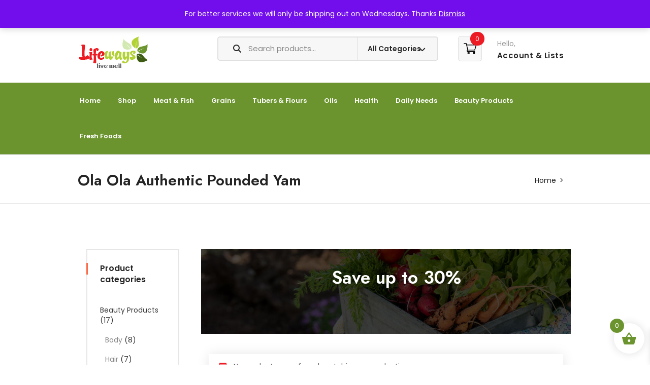

--- FILE ---
content_type: text/html; charset=UTF-8
request_url: https://lifewaysfoods.com/product-tag/ola-ola-authentic-pounded-yam/
body_size: 41797
content:
<!DOCTYPE html>
<html lang="en-GB">

<head>
    <meta charset="UTF-8">
    <meta name="viewport" content="width=device-width, initial-scale=1">
        				<script>document.documentElement.className = document.documentElement.className + ' yes-js js_active js'</script>
			<meta name='robots' content='index, follow, max-image-preview:large, max-snippet:-1, max-video-preview:-1' />
<!-- Start of Judge.me Core -->
<script data-cfasync='false' class='jdgm-settings-script'>window.jdgmSettings={"pagination":5,"disable_web_reviews":false,"badge_no_review_text":"No reviews","badge_n_reviews_text":"{{ n }} review/reviews","hide_badge_preview_if_no_reviews":true,"badge_hide_text":false,"enforce_center_preview_badge":false,"widget_title":"Customer Reviews","widget_open_form_text":"Write a review","widget_close_form_text":"Cancel review","widget_refresh_page_text":"Refresh page","widget_summary_text":"Based on {{ number_of_reviews }} review/reviews","widget_no_review_text":"Be the first to write a review","widget_name_field_text":"Name","widget_verified_name_field_text":"Verified Name (public)","widget_name_placeholder_text":"Enter your name (public)","widget_required_field_error_text":"This field is required.","widget_email_field_text":"Email","widget_verified_email_field_text":"Verified Email (private, can not be edited)","widget_email_placeholder_text":"Enter your email (private)","widget_email_field_error_text":"Please enter a valid email address.","widget_rating_field_text":"Rating","widget_review_title_field_text":"Review Title","widget_review_title_placeholder_text":"Give your review a title","widget_review_body_field_text":"Review","widget_review_body_placeholder_text":"Write your comments here","widget_pictures_field_text":"Picture/Video (optional)","widget_submit_review_text":"Submit Review","widget_submit_verified_review_text":"Submit Verified Review","widget_submit_success_msg_with_auto_publish":"Thank you! Please refresh the page in a few moments to see your review. You can remove or edit your review by logging into \u003ca href='https://judge.me/login' target='_blank' rel='nofollow noopener'\u003eJudge.me\u003c/a\u003e","widget_submit_success_msg_no_auto_publish":"Thank you! Your review will be published as soon as it is approved by the shop admin. You can remove or edit your review by logging into \u003ca href='https://judge.me/login' target='_blank' rel='nofollow noopener'\u003eJudge.me\u003c/a\u003e","widget_show_default_reviews_out_of_total_text":"Showing {{ n_reviews_shown }} out of {{ n_reviews }} reviews.","widget_show_all_link_text":"Show all","widget_show_less_link_text":"Show less","widget_author_said_text":"{{ reviewer_name }} said:","widget_days_text":"{{ n }} days ago","widget_weeks_text":"{{ n }} week/weeks ago","widget_months_text":"{{ n }} month/months ago","widget_years_text":"{{ n }} year/years ago","widget_yesterday_text":"Yesterday","widget_today_text":"Today","widget_replied_text":"\u003e\u003e {{ shop_name }} replied:","widget_read_more_text":"Read more","widget_rating_filter_see_all_text":"See all reviews","widget_sorting_most_recent_text":"Most Recent","widget_sorting_highest_rating_text":"Highest Rating","widget_sorting_lowest_rating_text":"Lowest Rating","widget_sorting_with_pictures_text":"Only Pictures","widget_sorting_most_helpful_text":"Most Helpful","widget_open_question_form_text":"Ask a question","widget_reviews_subtab_text":"Reviews","widget_questions_subtab_text":"Questions","widget_question_label_text":"Question","widget_answer_label_text":"Answer","widget_question_placeholder_text":"Write your question here","widget_submit_question_text":"Submit Question","widget_question_submit_success_text":"Thank you for your question! We will notify you once it gets answered.","verified_badge_text":"Verified","verified_badge_placement":"left-of-reviewer-name","widget_hide_border":false,"widget_social_share":false,"all_reviews_include_out_of_store_products":true,"all_reviews_out_of_store_text":"(out of store)","all_reviews_product_name_prefix_text":"about","enable_review_pictures":true,"widget_product_reviews_subtab_text":"Product Reviews","widget_shop_reviews_subtab_text":"Shop Reviews","widget_sorting_pictures_first_text":"Pictures First","floating_tab_button_name":"★ Judge.me Reviews","floating_tab_title":"Let customers speak for us","floating_tab_url":"https://lifewaysfoods.com/pages/reviews","all_reviews_text_badge_text":"Customers rate us {{ shop.metafields.judgeme.all_reviews_rating | round: 1 }}/5 based on {{ shop.metafields.judgeme.all_reviews_count }} reviews.","all_reviews_text_badge_url":"https://lifewaysfoods.com/pages/reviews","featured_carousel_title":"Let customers speak for us","featured_carousel_count_text":"from {{ n }} reviews","featured_carousel_url":"https://lifewaysfoods.com/pages/reviews","verified_count_badge_url":"https://lifewaysfoods.com/pages/reviews","picture_reminder_submit_button":"Upload Pictures","widget_sorting_videos_first_text":"Videos First","widget_review_pending_text":"Pending","remove_microdata_snippet":false,"preview_badge_no_question_text":"No questions","preview_badge_n_question_text":"{{ number_of_questions }} question/questions","widget_search_bar_placeholder":"Search reviews","widget_sorting_verified_only_text":"Verified only","all_reviews_page_load_more_text":"Load More Reviews","widget_public_name_text":"displayed publicly like","default_reviewer_name_has_non_latin":true,"widget_reviewer_anonymous":"Anonymous","medals_widget_title":"Judge.me Review Medals","widget_invalid_yt_video_url_error_text":"Not a YouTube video URL","widget_ugc_title":"Made by us, Shared by you","widget_ugc_subtitle":"Tag us to see your picture featured in our page","widget_ugc_primary_button_text":"Buy Now","widget_ugc_secondary_button_text":"Load More","widget_ugc_reviews_button_text":"View Reviews","widget_summary_average_rating_text":"{{ average_rating }} out of 5","widget_media_grid_title":"Customer photos \u0026 videos","widget_media_grid_see_more_text":"See more","widget_verified_by_judgeme_text":"Verified by Judge.me","widget_verified_by_judgeme_text_in_store_medals":"Verified by Judge.me","widget_media_field_exceed_quantity_message":"Sorry, we can only accept {{ max_media }} for one review.","widget_media_field_exceed_limit_message":"{{ file_name }} is too large, please select a {{ media_type }} less than {{ size_limit }}MB.","widget_review_submitted_text":"Review Submitted!","widget_question_submitted_text":"Question Submitted!","widget_close_form_text_question":"Cancel","widget_write_your_answer_here_text":"Write your answer here","widget_show_collected_by_judgeme":false,"widget_collected_by_judgeme_text":"collected by Judge.me","widget_load_more_text":"Load More","widget_full_review_text":"Full Review","widget_read_more_reviews_text":"Read More Reviews","widget_read_questions_text":"Read Questions","widget_questions_and_answers_text":"Questions \u0026 Answers","widget_verified_by_text":"Verified by","widget_number_of_reviews_text":"{{ number_of_reviews }} reviews","platform":"woocommerce","branding_url":"https://judge.me/reviews","branding_text":"Powered by Judge.me","locale":"en","reply_name":"lifewaysfoods.com","widget_version":"2.1","footer":true,"autopublish":true,"review_dates":true,"enable_custom_form":false};</script> <style class='jdgm-settings-style'>.jdgm-xx{left:0}.jdgm-prev-badge[data-average-rating='0.00']{display:none !important}.jdgm-author-all-initials{display:none !important}.jdgm-author-last-initial{display:none !important}.jdgm-rev-widg__title{visibility:hidden}.jdgm-rev-widg__summary-text{visibility:hidden}.jdgm-prev-badge__text{visibility:hidden}.jdgm-rev__replier:before{content:'lifewaysfoods.com'}.jdgm-rev__prod-link-prefix:before{content:'about'}.jdgm-rev__out-of-store-text:before{content:'(out of store)'}@media only screen and (min-width: 768px){.jdgm-rev__pics .jdgm-rev_all-rev-page-picture-separator,.jdgm-rev__pics .jdgm-rev__product-picture{display:none}}@media only screen and (max-width: 768px){.jdgm-rev__pics .jdgm-rev_all-rev-page-picture-separator,.jdgm-rev__pics .jdgm-rev__product-picture{display:none}}
</style><style class='jdgm-miracle-styles'>
  @-webkit-keyframes jdgm-spin{0%{-webkit-transform:rotate(0deg);-ms-transform:rotate(0deg);transform:rotate(0deg)}100%{-webkit-transform:rotate(359deg);-ms-transform:rotate(359deg);transform:rotate(359deg)}}@keyframes jdgm-spin{0%{-webkit-transform:rotate(0deg);-ms-transform:rotate(0deg);transform:rotate(0deg)}100%{-webkit-transform:rotate(359deg);-ms-transform:rotate(359deg);transform:rotate(359deg)}}@font-face{font-family:'JudgemeStar';src:url("[data-uri]") format("woff");font-weight:normal;font-style:normal}.jdgm-star{font-family:'JudgemeStar';display:inline !important;text-decoration:none !important;padding:0 4px 0 0 !important;margin:0 !important;font-weight:bold;opacity:1;-webkit-font-smoothing:antialiased;-moz-osx-font-smoothing:grayscale}.jdgm-star:hover{opacity:1}.jdgm-star:last-of-type{padding:0 !important}.jdgm-star.jdgm--on:before{content:"\e000"}.jdgm-star.jdgm--off:before{content:"\e001"}.jdgm-star.jdgm--half:before{content:"\e002"}.jdgm-widget *{margin:0;line-height:1.4;-webkit-box-sizing:border-box;-moz-box-sizing:border-box;box-sizing:border-box;-webkit-overflow-scrolling:touch}.jdgm-hidden{display:none !important;visibility:hidden !important}.jdgm-temp-hidden{display:none}.jdgm-spinner{width:40px;height:40px;margin:auto;border-radius:50%;border-top:2px solid #eee;border-right:2px solid #eee;border-bottom:2px solid #eee;border-left:2px solid #ccc;-webkit-animation:jdgm-spin 0.8s infinite linear;animation:jdgm-spin 0.8s infinite linear}.jdgm-prev-badge{display:block !important}

</style>

<script data-cfasync='false' class='jdgm-script'>
!function(e){window.jdgm=window.jdgm||{},jdgm.CDN_HOST="https://cdn.judge.me/",
jdgm.docReady=function(d){(e.attachEvent?"complete"===e.readyState:"loading"!==e.readyState)?
setTimeout(d,0):e.addEventListener("DOMContentLoaded",d)},jdgm.loadCSS=function(d,t,o,a){
!o&&jdgm.loadCSS.requestedUrls.indexOf(d)>=0||(jdgm.loadCSS.requestedUrls.push(d),
(a=e.createElement("link")).rel="stylesheet",a.class="jdgm-stylesheet",a.media="nope!",
a.href=d,a.onload=function(){this.media="all",t&&setTimeout(t)},e.body.appendChild(a))},
jdgm.loadCSS.requestedUrls=[],jdgm.docReady(function(){(window.jdgmLoadCSS||e.querySelectorAll(
".jdgm-widget, .jdgm-all-reviews-page").length>0)&&(jdgmSettings.widget_load_with_code_splitting?
parseFloat(jdgmSettings.widget_version)>=3?jdgm.loadCSS(jdgm.CDN_HOST+"widget_v3/base.css"):
jdgm.loadCSS(jdgm.CDN_HOST+"widget/base.css"):jdgm.loadCSS(jdgm.CDN_HOST+"shopify_v2.css"))})}(document);
</script>
<script async data-cfasync="false" type="text/javascript" src="https://cdn.judge.me/loader.js"></script>
<noscript><link rel="stylesheet" type="text/css" media="all" href="https://cdn.judge.me/shopify_v2.css"></noscript>
<!-- End of Judge.me Core -->

	<!-- This site is optimized with the Yoast SEO plugin v26.5 - https://yoast.com/wordpress/plugins/seo/ -->
	<title>Ola Ola Authentic Pounded Yam Archives - Lifeways Foods UK</title>
	<link rel="canonical" href="https://lifewaysfoods.com/product-tag/ola-ola-authentic-pounded-yam/" />
	<meta property="og:locale" content="en_GB" />
	<meta property="og:type" content="article" />
	<meta property="og:title" content="Ola Ola Authentic Pounded Yam Archives - Lifeways Foods UK" />
	<meta property="og:url" content="https://lifewaysfoods.com/product-tag/ola-ola-authentic-pounded-yam/" />
	<meta property="og:site_name" content="Lifeways Foods UK" />
	<meta name="twitter:card" content="summary_large_image" />
	<script type="application/ld+json" class="yoast-schema-graph">{"@context":"https://schema.org","@graph":[{"@type":"CollectionPage","@id":"https://lifewaysfoods.com/product-tag/ola-ola-authentic-pounded-yam/","url":"https://lifewaysfoods.com/product-tag/ola-ola-authentic-pounded-yam/","name":"Ola Ola Authentic Pounded Yam Archives - Lifeways Foods UK","isPartOf":{"@id":"https://lifewaysfoods.com/#website"},"breadcrumb":{"@id":"https://lifewaysfoods.com/product-tag/ola-ola-authentic-pounded-yam/#breadcrumb"},"inLanguage":"en-GB"},{"@type":"BreadcrumbList","@id":"https://lifewaysfoods.com/product-tag/ola-ola-authentic-pounded-yam/#breadcrumb","itemListElement":[{"@type":"ListItem","position":1,"name":"Home","item":"https://lifewaysfoods.com/"},{"@type":"ListItem","position":2,"name":"Ola Ola Authentic Pounded Yam"}]},{"@type":"WebSite","@id":"https://lifewaysfoods.com/#website","url":"https://lifewaysfoods.com/","name":"Lifeways Foods UK","description":"No 1 for African Foods in the UK","publisher":{"@id":"https://lifewaysfoods.com/#organization"},"alternateName":"African Foods Delivered","potentialAction":[{"@type":"SearchAction","target":{"@type":"EntryPoint","urlTemplate":"https://lifewaysfoods.com/?s={search_term_string}"},"query-input":{"@type":"PropertyValueSpecification","valueRequired":true,"valueName":"search_term_string"}}],"inLanguage":"en-GB"},{"@type":"Organization","@id":"https://lifewaysfoods.com/#organization","name":"Lifeways Foods - African Foods Delivered in the UK","url":"https://lifewaysfoods.com/","logo":{"@type":"ImageObject","inLanguage":"en-GB","@id":"https://lifewaysfoods.com/#/schema/logo/image/","url":"https://lifewaysfoods.com/wp-content/uploads/2023/03/Final.jpg","contentUrl":"https://lifewaysfoods.com/wp-content/uploads/2023/03/Final.jpg","width":137,"height":66,"caption":"Lifeways Foods - African Foods Delivered in the UK"},"image":{"@id":"https://lifewaysfoods.com/#/schema/logo/image/"},"sameAs":["https://www.facebook.com/profile.php?id=100089545636034"]}]}</script>
	<!-- / Yoast SEO plugin. -->


<link rel='dns-prefetch' href='//code.jquery.com' />
<link rel='dns-prefetch' href='//use.fontawesome.com' />
<link rel='dns-prefetch' href='//fonts.googleapis.com' />
<link rel='preconnect' href='https://fonts.gstatic.com' crossorigin />
<link rel="alternate" type="application/rss+xml" title="Lifeways Foods UK &raquo; Feed" href="https://lifewaysfoods.com/feed/" />
<link rel="alternate" type="application/rss+xml" title="Lifeways Foods UK &raquo; Comments Feed" href="https://lifewaysfoods.com/comments/feed/" />
<link rel="alternate" type="application/rss+xml" title="Lifeways Foods UK &raquo; Ola Ola Authentic Pounded Yam Tag Feed" href="https://lifewaysfoods.com/product-tag/ola-ola-authentic-pounded-yam/feed/" />
<style id='wp-img-auto-sizes-contain-inline-css' type='text/css'>
img:is([sizes=auto i],[sizes^="auto," i]){contain-intrinsic-size:3000px 1500px}
/*# sourceURL=wp-img-auto-sizes-contain-inline-css */
</style>

<link rel='stylesheet' id='acfwf-wc-cart-block-integration-css' href='https://lifewaysfoods.com/wp-content/plugins/advanced-coupons-for-woocommerce-free/dist/assets/index-467dde24.css?ver=1765685562' type='text/css' media='all' />
<link rel='stylesheet' id='acfwf-wc-checkout-block-integration-css' href='https://lifewaysfoods.com/wp-content/plugins/advanced-coupons-for-woocommerce-free/dist/assets/index-2a7d8588.css?ver=1765685562' type='text/css' media='all' />
<link rel='stylesheet' id='js_composer_front-css' href='https://lifewaysfoods.com/wp-content/plugins/js_composer/assets/css/js_composer.min.css?ver=7.7.2' type='text/css' media='all' />
<style id='wp-emoji-styles-inline-css' type='text/css'>

	img.wp-smiley, img.emoji {
		display: inline !important;
		border: none !important;
		box-shadow: none !important;
		height: 1em !important;
		width: 1em !important;
		margin: 0 0.07em !important;
		vertical-align: -0.1em !important;
		background: none !important;
		padding: 0 !important;
	}
/*# sourceURL=wp-emoji-styles-inline-css */
</style>
<link rel='stylesheet' id='wp-block-library-css' href='https://lifewaysfoods.com/wp-includes/css/dist/block-library/style.min.css?ver=6.9' type='text/css' media='all' />
<style id='global-styles-inline-css' type='text/css'>
:root{--wp--preset--aspect-ratio--square: 1;--wp--preset--aspect-ratio--4-3: 4/3;--wp--preset--aspect-ratio--3-4: 3/4;--wp--preset--aspect-ratio--3-2: 3/2;--wp--preset--aspect-ratio--2-3: 2/3;--wp--preset--aspect-ratio--16-9: 16/9;--wp--preset--aspect-ratio--9-16: 9/16;--wp--preset--color--black: #000000;--wp--preset--color--cyan-bluish-gray: #abb8c3;--wp--preset--color--white: #ffffff;--wp--preset--color--pale-pink: #f78da7;--wp--preset--color--vivid-red: #cf2e2e;--wp--preset--color--luminous-vivid-orange: #ff6900;--wp--preset--color--luminous-vivid-amber: #fcb900;--wp--preset--color--light-green-cyan: #7bdcb5;--wp--preset--color--vivid-green-cyan: #00d084;--wp--preset--color--pale-cyan-blue: #8ed1fc;--wp--preset--color--vivid-cyan-blue: #0693e3;--wp--preset--color--vivid-purple: #9b51e0;--wp--preset--gradient--vivid-cyan-blue-to-vivid-purple: linear-gradient(135deg,rgb(6,147,227) 0%,rgb(155,81,224) 100%);--wp--preset--gradient--light-green-cyan-to-vivid-green-cyan: linear-gradient(135deg,rgb(122,220,180) 0%,rgb(0,208,130) 100%);--wp--preset--gradient--luminous-vivid-amber-to-luminous-vivid-orange: linear-gradient(135deg,rgb(252,185,0) 0%,rgb(255,105,0) 100%);--wp--preset--gradient--luminous-vivid-orange-to-vivid-red: linear-gradient(135deg,rgb(255,105,0) 0%,rgb(207,46,46) 100%);--wp--preset--gradient--very-light-gray-to-cyan-bluish-gray: linear-gradient(135deg,rgb(238,238,238) 0%,rgb(169,184,195) 100%);--wp--preset--gradient--cool-to-warm-spectrum: linear-gradient(135deg,rgb(74,234,220) 0%,rgb(151,120,209) 20%,rgb(207,42,186) 40%,rgb(238,44,130) 60%,rgb(251,105,98) 80%,rgb(254,248,76) 100%);--wp--preset--gradient--blush-light-purple: linear-gradient(135deg,rgb(255,206,236) 0%,rgb(152,150,240) 100%);--wp--preset--gradient--blush-bordeaux: linear-gradient(135deg,rgb(254,205,165) 0%,rgb(254,45,45) 50%,rgb(107,0,62) 100%);--wp--preset--gradient--luminous-dusk: linear-gradient(135deg,rgb(255,203,112) 0%,rgb(199,81,192) 50%,rgb(65,88,208) 100%);--wp--preset--gradient--pale-ocean: linear-gradient(135deg,rgb(255,245,203) 0%,rgb(182,227,212) 50%,rgb(51,167,181) 100%);--wp--preset--gradient--electric-grass: linear-gradient(135deg,rgb(202,248,128) 0%,rgb(113,206,126) 100%);--wp--preset--gradient--midnight: linear-gradient(135deg,rgb(2,3,129) 0%,rgb(40,116,252) 100%);--wp--preset--font-size--small: 13px;--wp--preset--font-size--medium: 20px;--wp--preset--font-size--large: 36px;--wp--preset--font-size--x-large: 42px;--wp--preset--spacing--20: 0.44rem;--wp--preset--spacing--30: 0.67rem;--wp--preset--spacing--40: 1rem;--wp--preset--spacing--50: 1.5rem;--wp--preset--spacing--60: 2.25rem;--wp--preset--spacing--70: 3.38rem;--wp--preset--spacing--80: 5.06rem;--wp--preset--shadow--natural: 6px 6px 9px rgba(0, 0, 0, 0.2);--wp--preset--shadow--deep: 12px 12px 50px rgba(0, 0, 0, 0.4);--wp--preset--shadow--sharp: 6px 6px 0px rgba(0, 0, 0, 0.2);--wp--preset--shadow--outlined: 6px 6px 0px -3px rgb(255, 255, 255), 6px 6px rgb(0, 0, 0);--wp--preset--shadow--crisp: 6px 6px 0px rgb(0, 0, 0);}:where(.is-layout-flex){gap: 0.5em;}:where(.is-layout-grid){gap: 0.5em;}body .is-layout-flex{display: flex;}.is-layout-flex{flex-wrap: wrap;align-items: center;}.is-layout-flex > :is(*, div){margin: 0;}body .is-layout-grid{display: grid;}.is-layout-grid > :is(*, div){margin: 0;}:where(.wp-block-columns.is-layout-flex){gap: 2em;}:where(.wp-block-columns.is-layout-grid){gap: 2em;}:where(.wp-block-post-template.is-layout-flex){gap: 1.25em;}:where(.wp-block-post-template.is-layout-grid){gap: 1.25em;}.has-black-color{color: var(--wp--preset--color--black) !important;}.has-cyan-bluish-gray-color{color: var(--wp--preset--color--cyan-bluish-gray) !important;}.has-white-color{color: var(--wp--preset--color--white) !important;}.has-pale-pink-color{color: var(--wp--preset--color--pale-pink) !important;}.has-vivid-red-color{color: var(--wp--preset--color--vivid-red) !important;}.has-luminous-vivid-orange-color{color: var(--wp--preset--color--luminous-vivid-orange) !important;}.has-luminous-vivid-amber-color{color: var(--wp--preset--color--luminous-vivid-amber) !important;}.has-light-green-cyan-color{color: var(--wp--preset--color--light-green-cyan) !important;}.has-vivid-green-cyan-color{color: var(--wp--preset--color--vivid-green-cyan) !important;}.has-pale-cyan-blue-color{color: var(--wp--preset--color--pale-cyan-blue) !important;}.has-vivid-cyan-blue-color{color: var(--wp--preset--color--vivid-cyan-blue) !important;}.has-vivid-purple-color{color: var(--wp--preset--color--vivid-purple) !important;}.has-black-background-color{background-color: var(--wp--preset--color--black) !important;}.has-cyan-bluish-gray-background-color{background-color: var(--wp--preset--color--cyan-bluish-gray) !important;}.has-white-background-color{background-color: var(--wp--preset--color--white) !important;}.has-pale-pink-background-color{background-color: var(--wp--preset--color--pale-pink) !important;}.has-vivid-red-background-color{background-color: var(--wp--preset--color--vivid-red) !important;}.has-luminous-vivid-orange-background-color{background-color: var(--wp--preset--color--luminous-vivid-orange) !important;}.has-luminous-vivid-amber-background-color{background-color: var(--wp--preset--color--luminous-vivid-amber) !important;}.has-light-green-cyan-background-color{background-color: var(--wp--preset--color--light-green-cyan) !important;}.has-vivid-green-cyan-background-color{background-color: var(--wp--preset--color--vivid-green-cyan) !important;}.has-pale-cyan-blue-background-color{background-color: var(--wp--preset--color--pale-cyan-blue) !important;}.has-vivid-cyan-blue-background-color{background-color: var(--wp--preset--color--vivid-cyan-blue) !important;}.has-vivid-purple-background-color{background-color: var(--wp--preset--color--vivid-purple) !important;}.has-black-border-color{border-color: var(--wp--preset--color--black) !important;}.has-cyan-bluish-gray-border-color{border-color: var(--wp--preset--color--cyan-bluish-gray) !important;}.has-white-border-color{border-color: var(--wp--preset--color--white) !important;}.has-pale-pink-border-color{border-color: var(--wp--preset--color--pale-pink) !important;}.has-vivid-red-border-color{border-color: var(--wp--preset--color--vivid-red) !important;}.has-luminous-vivid-orange-border-color{border-color: var(--wp--preset--color--luminous-vivid-orange) !important;}.has-luminous-vivid-amber-border-color{border-color: var(--wp--preset--color--luminous-vivid-amber) !important;}.has-light-green-cyan-border-color{border-color: var(--wp--preset--color--light-green-cyan) !important;}.has-vivid-green-cyan-border-color{border-color: var(--wp--preset--color--vivid-green-cyan) !important;}.has-pale-cyan-blue-border-color{border-color: var(--wp--preset--color--pale-cyan-blue) !important;}.has-vivid-cyan-blue-border-color{border-color: var(--wp--preset--color--vivid-cyan-blue) !important;}.has-vivid-purple-border-color{border-color: var(--wp--preset--color--vivid-purple) !important;}.has-vivid-cyan-blue-to-vivid-purple-gradient-background{background: var(--wp--preset--gradient--vivid-cyan-blue-to-vivid-purple) !important;}.has-light-green-cyan-to-vivid-green-cyan-gradient-background{background: var(--wp--preset--gradient--light-green-cyan-to-vivid-green-cyan) !important;}.has-luminous-vivid-amber-to-luminous-vivid-orange-gradient-background{background: var(--wp--preset--gradient--luminous-vivid-amber-to-luminous-vivid-orange) !important;}.has-luminous-vivid-orange-to-vivid-red-gradient-background{background: var(--wp--preset--gradient--luminous-vivid-orange-to-vivid-red) !important;}.has-very-light-gray-to-cyan-bluish-gray-gradient-background{background: var(--wp--preset--gradient--very-light-gray-to-cyan-bluish-gray) !important;}.has-cool-to-warm-spectrum-gradient-background{background: var(--wp--preset--gradient--cool-to-warm-spectrum) !important;}.has-blush-light-purple-gradient-background{background: var(--wp--preset--gradient--blush-light-purple) !important;}.has-blush-bordeaux-gradient-background{background: var(--wp--preset--gradient--blush-bordeaux) !important;}.has-luminous-dusk-gradient-background{background: var(--wp--preset--gradient--luminous-dusk) !important;}.has-pale-ocean-gradient-background{background: var(--wp--preset--gradient--pale-ocean) !important;}.has-electric-grass-gradient-background{background: var(--wp--preset--gradient--electric-grass) !important;}.has-midnight-gradient-background{background: var(--wp--preset--gradient--midnight) !important;}.has-small-font-size{font-size: var(--wp--preset--font-size--small) !important;}.has-medium-font-size{font-size: var(--wp--preset--font-size--medium) !important;}.has-large-font-size{font-size: var(--wp--preset--font-size--large) !important;}.has-x-large-font-size{font-size: var(--wp--preset--font-size--x-large) !important;}
/*# sourceURL=global-styles-inline-css */
</style>

<style id='classic-theme-styles-inline-css' type='text/css'>
/*! This file is auto-generated */
.wp-block-button__link{color:#fff;background-color:#32373c;border-radius:9999px;box-shadow:none;text-decoration:none;padding:calc(.667em + 2px) calc(1.333em + 2px);font-size:1.125em}.wp-block-file__button{background:#32373c;color:#fff;text-decoration:none}
/*# sourceURL=/wp-includes/css/classic-themes.min.css */
</style>
<style id='font-awesome-svg-styles-default-inline-css' type='text/css'>
.svg-inline--fa {
  display: inline-block;
  height: 1em;
  overflow: visible;
  vertical-align: -.125em;
}
/*# sourceURL=font-awesome-svg-styles-default-inline-css */
</style>
<link rel='stylesheet' id='font-awesome-svg-styles-css' href='https://lifewaysfoods.com/wp-content/uploads/font-awesome/v6.7.2/css/svg-with-js.css' type='text/css' media='all' />
<style id='font-awesome-svg-styles-inline-css' type='text/css'>
   .wp-block-font-awesome-icon svg::before,
   .wp-rich-text-font-awesome-icon svg::before {content: unset;}
/*# sourceURL=font-awesome-svg-styles-inline-css */
</style>
<link rel='stylesheet' id='contact-form-7-css' href='https://lifewaysfoods.com/wp-content/plugins/contact-form-7/includes/css/styles.css?ver=6.1.4' type='text/css' media='all' />
<link rel='stylesheet' id='continue-shopping-anywhere-css' href='https://lifewaysfoods.com/wp-content/plugins/continue-shopping-anywhere-for-woocommerce/public/css/continue-shopping-anywhere-public.css?ver=1.3.0' type='text/css' media='all' />
<link rel='stylesheet' id='modeltheme-addons-for-wpbakery-css' href='https://lifewaysfoods.com/wp-content/plugins/modeltheme-addons-for-wpbakery/public/css/modeltheme-addons-for-wpbakery-public.css?ver=1.0.0' type='text/css' media='all' />
<link rel='stylesheet' id='font-awesome5-css' href='https://lifewaysfoods.com/wp-content/plugins/modeltheme-addons-for-wpbakery/public/css/plugins/font-awesome/all.min.css?ver=5.15.4' type='text/css' media='all' />
<link rel='stylesheet' id='woocommerce-layout-css' href='https://lifewaysfoods.com/wp-content/plugins/woocommerce/assets/css/woocommerce-layout.css?ver=10.4.2' type='text/css' media='all' />
<link rel='stylesheet' id='woocommerce-smallscreen-css' href='https://lifewaysfoods.com/wp-content/plugins/woocommerce/assets/css/woocommerce-smallscreen.css?ver=10.4.2' type='text/css' media='only screen and (max-width: 768px)' />
<link rel='stylesheet' id='woocommerce-general-css' href='https://lifewaysfoods.com/wp-content/plugins/woocommerce/assets/css/woocommerce.css?ver=10.4.2' type='text/css' media='all' />
<style id='woocommerce-inline-inline-css' type='text/css'>
.woocommerce form .form-row .required { visibility: visible; }
/*# sourceURL=woocommerce-inline-inline-css */
</style>
<link rel='stylesheet' id='jquery-selectBox-css' href='https://lifewaysfoods.com/wp-content/plugins/yith-woocommerce-wishlist/assets/css/jquery.selectBox.css?ver=1.2.0' type='text/css' media='all' />
<link rel='stylesheet' id='woocommerce_prettyPhoto_css-css' href='//lifewaysfoods.com/wp-content/plugins/woocommerce/assets/css/prettyPhoto.css?ver=3.1.6' type='text/css' media='all' />
<link rel='stylesheet' id='yith-wcwl-main-css' href='https://lifewaysfoods.com/wp-content/plugins/yith-woocommerce-wishlist/assets/css/style.css?ver=4.11.0' type='text/css' media='all' />
<style id='yith-wcwl-main-inline-css' type='text/css'>
 :root { --rounded-corners-radius: 16px; --add-to-cart-rounded-corners-radius: 16px; --color-headers-background: #F4F4F4; --feedback-duration: 3s } 
 :root { --rounded-corners-radius: 16px; --add-to-cart-rounded-corners-radius: 16px; --color-headers-background: #F4F4F4; --feedback-duration: 3s } 
/*# sourceURL=yith-wcwl-main-inline-css */
</style>
<link rel='stylesheet' id='dgwt-wcas-style-css' href='https://lifewaysfoods.com/wp-content/plugins/ajax-search-for-woocommerce/assets/css/style.min.css?ver=1.32.0' type='text/css' media='all' />
<link rel='stylesheet' id='xoo-wsc-fonts-css' href='https://lifewaysfoods.com/wp-content/plugins/side-cart-woocommerce/assets/css/xoo-wsc-fonts.css?ver=2.7.2' type='text/css' media='all' />
<link rel='stylesheet' id='xoo-wsc-style-css' href='https://lifewaysfoods.com/wp-content/plugins/side-cart-woocommerce/assets/css/xoo-wsc-style.css?ver=2.7.2' type='text/css' media='all' />
<style id='xoo-wsc-style-inline-css' type='text/css'>




.xoo-wsc-ft-buttons-cont a.xoo-wsc-ft-btn, .xoo-wsc-container .xoo-wsc-btn {
	background-color: #6b942e;
	color: #ffffff;
	border: 2px solid #ffffff;
	padding: 10px 20px;
}

.xoo-wsc-ft-buttons-cont a.xoo-wsc-ft-btn:hover, .xoo-wsc-container .xoo-wsc-btn:hover {
	background-color: #ffffff;
	color: #000000;
	border: 2px solid #000000;
}

 

.xoo-wsc-footer{
	background-color: #ffffff;
	color: #000000;
	padding: 10px 20px;
	box-shadow: 0 -1px 10px #0000001a;
}

.xoo-wsc-footer, .xoo-wsc-footer a, .xoo-wsc-footer .amount{
	font-size: 18px;
}

.xoo-wsc-btn .amount{
	color: #ffffff}

.xoo-wsc-btn:hover .amount{
	color: #000000;
}

.xoo-wsc-ft-buttons-cont{
	grid-template-columns: auto;
}

.xoo-wsc-basket{
	bottom: 12px;
	right: 1px;
	background-color: #ffffff;
	color: #6b942e;
	box-shadow: 0px 0px 15px 2px #0000001a;
	border-radius: 50%;
	display: flex;
	width: 60px;
	height: 60px;
}


.xoo-wsc-bki{
	font-size: 30px}

.xoo-wsc-items-count{
	top: -9px;
	left: -8px;
}

.xoo-wsc-items-count, .xoo-wsch-items-count{
	background-color: #6b942e;
	color: #ffffff;
}

.xoo-wsc-container, .xoo-wsc-slider{
	max-width: 365px;
	right: -365px;
	top: 0;bottom: 0;
	bottom: 0;
	font-family: }


.xoo-wsc-cart-active .xoo-wsc-container, .xoo-wsc-slider-active .xoo-wsc-slider{
	right: 0;
}


.xoo-wsc-cart-active .xoo-wsc-basket{
	right: 365px;
}

.xoo-wsc-slider{
	right: -365px;
}

span.xoo-wsch-close {
    font-size: 16px;
}

	.xoo-wsch-top{
		justify-content: center;
	}
	span.xoo-wsch-close {
	    right: 10px;
	}

.xoo-wsch-text{
	font-size: 20px;
}

.xoo-wsc-header{
	color: #000000;
	background-color: #ffffff;
	border-bottom: 2px solid #eee;
	padding: 15px 15px;
}


.xoo-wsc-body{
	background-color: #f8f9fa;
}

.xoo-wsc-products:not(.xoo-wsc-pattern-card), .xoo-wsc-products:not(.xoo-wsc-pattern-card) span.amount, .xoo-wsc-products:not(.xoo-wsc-pattern-card) a{
	font-size: 16px;
	color: #000000;
}

.xoo-wsc-products:not(.xoo-wsc-pattern-card) .xoo-wsc-product{
	padding: 10px 15px;
	margin: 10px 15px;
	border-radius: 5px;
	box-shadow: 0 2px 2px #00000005;
	background-color: #ffffff;
}

.xoo-wsc-sum-col{
	justify-content: center;
}


/** Shortcode **/
.xoo-wsc-sc-count{
	background-color: #000000;
	color: #ffffff;
}

.xoo-wsc-sc-bki{
	font-size: 28px;
	color: ;
}
.xoo-wsc-sc-cont{
	color: #000000;
}

.added_to_cart{
	display: none!important;
}

.xoo-wsc-product dl.variation {
	display: block;
}


.xoo-wsc-product-cont{
	padding: 10px 10px;
}

.xoo-wsc-products:not(.xoo-wsc-pattern-card) .xoo-wsc-img-col{
	width: 28%;
}

.xoo-wsc-pattern-card .xoo-wsc-img-col img{
	max-width: 100%;
	height: auto;
}

.xoo-wsc-products:not(.xoo-wsc-pattern-card) .xoo-wsc-sum-col{
	width: 72%;
}

.xoo-wsc-pattern-card .xoo-wsc-product-cont{
	width: 50% 
}

@media only screen and (max-width: 600px) {
	.xoo-wsc-pattern-card .xoo-wsc-product-cont  {
		width: 50%;
	}
}


.xoo-wsc-pattern-card .xoo-wsc-product{
	border: 0;
	box-shadow: 0px 10px 15px -12px #0000001a;
}


.xoo-wsc-sm-front{
	background-color: #eee;
}
.xoo-wsc-pattern-card, .xoo-wsc-sm-front{
	border-bottom-left-radius: 5px;
	border-bottom-right-radius: 5px;
}
.xoo-wsc-pattern-card, .xoo-wsc-img-col img, .xoo-wsc-img-col, .xoo-wsc-sm-back-cont{
	border-top-left-radius: 5px;
	border-top-right-radius: 5px;
}
.xoo-wsc-sm-back{
	background-color: #fff;
}
.xoo-wsc-pattern-card, .xoo-wsc-pattern-card a, .xoo-wsc-pattern-card .amount{
	font-size: 16px;
}

.xoo-wsc-sm-front, .xoo-wsc-sm-front a, .xoo-wsc-sm-front .amount{
	color: #000;
}

.xoo-wsc-sm-back, .xoo-wsc-sm-back a, .xoo-wsc-sm-back .amount{
	color: #000;
}


.magictime {
    animation-duration: 0.5s;
}



span.xoo-wsch-items-count{
	height: 20px;
	line-height: 20px;
	width: 20px;
}

span.xoo-wsch-icon{
	font-size: 30px
}

.xoo-wsc-smr-del{
	font-size: 16px
}
/*# sourceURL=xoo-wsc-style-inline-css */
</style>
<link rel='stylesheet' id='angro-parent-style-css' href='https://lifewaysfoods.com/wp-content/themes/angro/style.css?ver=6.9' type='text/css' media='all' />
<link rel='stylesheet' id='flaticon-css' href='https://lifewaysfoods.com/wp-content/themes/angro/css/flaticon.css?ver=6.9' type='text/css' media='all' />
<link rel='stylesheet' id='angro-responsive-css' href='https://lifewaysfoods.com/wp-content/themes/angro/css/responsive.css?ver=6.9' type='text/css' media='all' />
<link rel='stylesheet' id='angro-media-screens-css' href='https://lifewaysfoods.com/wp-content/themes/angro/css/media-screens.css?ver=6.9' type='text/css' media='all' />
<link rel='stylesheet' id='owl-carousel-css' href='https://lifewaysfoods.com/wp-content/themes/angro/css/owl.carousel.css?ver=6.9' type='text/css' media='all' />
<link rel='stylesheet' id='owl-theme-css' href='https://lifewaysfoods.com/wp-content/themes/angro/css/owl.theme.css?ver=6.9' type='text/css' media='all' />
<link rel='stylesheet' id='animate-css' href='https://lifewaysfoods.com/wp-content/themes/angro/css/animate.css?ver=6.9' type='text/css' media='all' />
<link rel='stylesheet' id='simple-line-icons-css' href='https://lifewaysfoods.com/wp-content/themes/angro/css/simple-line-icons.css?ver=6.9' type='text/css' media='all' />
<link rel='stylesheet' id='datatables-css' href='https://lifewaysfoods.com/wp-content/themes/angro/css/dataTables.min.css?ver=6.9' type='text/css' media='all' />
<link rel='stylesheet' id='angro-styles-css' href='https://lifewaysfoods.com/wp-content/themes/angro/css/style.css?ver=6.9' type='text/css' media='all' />
<link rel='stylesheet' id='angro-skin-default-css' href='https://lifewaysfoods.com/wp-content/themes/angro/css/skin-colors/skin-default.css?ver=6.9' type='text/css' media='all' />
<link rel='stylesheet' id='angro-style-css' href='https://lifewaysfoods.com/wp-content/themes/angro-child/style.css?ver=6.9' type='text/css' media='all' />
<link rel='stylesheet' id='angro-gutenberg-frontend-css' href='https://lifewaysfoods.com/wp-content/themes/angro/css/gutenberg-frontend.css?ver=6.9' type='text/css' media='all' />
<link rel='stylesheet' id='angro-custom-popup-css' href='https://lifewaysfoods.com/wp-content/themes/angro/css/custom-popup.css?ver=6.9' type='text/css' media='all' />
<link rel='stylesheet' id='dashicons-css' href='https://lifewaysfoods.com/wp-includes/css/dashicons.min.css?ver=6.9' type='text/css' media='all' />
<style id='dashicons-inline-css' type='text/css'>
[data-font="Dashicons"]:before {font-family: 'Dashicons' !important;content: attr(data-icon) !important;speak: none !important;font-weight: normal !important;font-variant: normal !important;text-transform: none !important;line-height: 1 !important;font-style: normal !important;-webkit-font-smoothing: antialiased !important;-moz-osx-font-smoothing: grayscale !important;}
/*# sourceURL=dashicons-inline-css */
</style>
<link rel='stylesheet' id='jquery-ui-css' href='https://code.jquery.com/ui/1.12.1/themes/smoothness/jquery-ui.css?ver=6.9' type='text/css' media='all' />
<link rel='stylesheet' id='angro-custom-style-css' href='https://lifewaysfoods.com/wp-content/themes/angro/css/custom-editor-style.css?ver=6.9' type='text/css' media='all' />
<style id='angro-custom-style-inline-css' type='text/css'>
.back-to-top{background-color: #ED1B24; }.wpcpq-table .wpcpq-item-active span.woocommerce-Price-amount.amount {color: #fff;}.woocommerce div.product form.cart table.wpcpq-table.wpcpq-items.shop-table.wpcpq-table-volume {margin-bottom: 30px;}#header{margin: 0 auto;}.menu-search input.search-field{width: 59%;}.fa-search:before {content: "\f002";font-family: 'FontAwesome';}/*CSS for header menu font size*/.menu-item a{font-size:13px !important;}@media only screen and (max-width: 767px) {body h1,body h1 span{font-size: 30px !important;line-height: 38px !important;}body h2{font-size: 30px !important;line-height: 34px !important;}body h3{font-size: 23px !important;line-height: 30px !important;}body h4{font-size: 22px !important;line-height: 26px !important;}body h5{font-size: 20px !important;line-height: 26px !important;}body h6{font-size: 18px !important;line-height: 22px !important;}.mega-menu-inline .menu-item-has-children{display: inline-block !important;}}@media only screen and (min-width: 768px) and (max-width: 1024px) {body h1,body h1 span{font-size: 28px !important;line-height: 32px !important;}body h2{font-size: 26px !important;line-height: 30px !important;}body h3{font-size: 24px !important;line-height: 28px !important;}body h4{font-size: 22px !important;line-height: 26px !important;}body h5{font-size: 20px !important;line-height: 23px !important;}body h6{font-size: 18px !important;line-height: 21px !important;}}footer .menu .menu-item a,.contact-details span{color: #FFFFFF;}.contact-details span i{color: #FFFFFF !important;}.footer-top .widget-title, p.copyright{color: #FFFFFF;}.top-footer div.left{color: #FFFFFF;}li.nav-menu-account{color: #FFFFFF;}.header-v3 .navbar-default, .header-v3 nav#modeltheme-main-head{background-color: #1C1F26;}.header-v5 .navbar-default, .header-v5 nav#modeltheme-main-head{background-color: #0c0c0c;}.header-v2 .navbar-default{background-color: #F27928;}.breadcrumb a::after {content: "/";content:">";}.navbar-header .logo img {max-width: 168px;}::selection{color: #FFFFFF;background: #ED1B24;}::-moz-selection { /* Code for Firefox */color: #FFFFFF;background: #ED1B24;}/*------------------------------------------------------------------COLOR------------------------------------------------------------------*/a,a:visited,a:hover,span.amount,table.compare-list .remove td a .remove,.woocommerce form .form-row .required,.woocommerce .woocommerce-info::before,.woocommerce .woocommerce-message::before,.woocommerce div.product p.price, .woocommerce div.product span.price,.woocommerce div.product .woocommerce-tabs ul.tabs li.active,.widget_popular_recent_tabs .nav-tabs li.active a,.widget_product_categories .cat-item:hover,.widget_product_categories .cat-item a:hover,.widget_archive li:hover,.widget_archive li a:hover,.widget_categories .cat-item:hover,.widget_categories li a:hover,.woocommerce .star-rating span::before,.pricing-table.recomended .button.solid-button, .pricing-table .table-content:hover .button.solid-button,.pricing-table.Recommended .button.solid-button, .pricing-table.recommended .button.solid-button, .pricing-table.recomended .button.solid-button, .pricing-table .table-content:hover .button.solid-button,.testimonial-author,.testimonials-container blockquote::before,.testimonials-container blockquote::after,h1 span,h2 span,label.error,.woocommerce input.button:hover,.author-name,.comment_body .author_name,.prev-next-post a:hover,.prev-text,.next-text,.social ul li a:hover i,.wpcf7-form span.wpcf7-not-valid-tip,.text-dark .statistics .stats-head *,.wpb_button.btn-filled,.widget_meta a:hover,.logo span,a.shop_cart::after,.woocommerce ul.products li.product .archive-product-title a:hover,.shop_cart:hover,.widget_pages a:hover,.categories_shortcode .category.active, .categories_shortcode .category:hover,.widget_recent_entries_with_thumbnail li:hover a,.widget_recent_entries li a:hover,.wpb_button.btn-filled:hover,li.seller-name::before,li.store-address::before,li.store-name::before,.full-width-part .post-name a:hover,.full-width-part .post-category-comment-date a:hover, .article-details .post-author a:hover,.grid-view.col-md-12.list-view .more-link:hover,.woocommerce button.button:hover,.woocommerce button.button.alt:hover,.woocommerce div.product form.buy-now.cart .button:hover span.amount,.woocommerce a.button:hover,.wc_vendors_active form input[type="submit"]:hover,.wcv-dashboard-navigation li a:hover,.woocommerce ul.cart_list li:hover a, .woocommerce ul.product_list_widget li:hover a,a.add-wsawl.sa-watchlist-action:hover, a.remove-wsawl.sa-watchlist-action:hover,.top-footer .menu-search .btn.btn-primary:hover i.fa,wpcf7-form .wpcf7-submit:hover,.woocommerce a.button.alt:hover,.form-submit input:hover,.post-name i,.modal-content p i,#yith-wcwl-form input[type="submit"]:hover,.form-row.form-group.user-role label.radio,.modeltheme-modal #loginform input[type="submit"]:hover,blockquote::before,.no-results input[type="submit"]:hover,.modal-content .woocommerce-LostPassword.lost_password a,.form-submit input:hover,div#cat-drop-stack a:hover,.sidebar-content .widget_nav_menu li a:hover,#signup-modal-content .woocommerce-form-register.register .button[type="submit"]:hover,.modeltheme-product-wrapper span.amount,.details-container > div.details-item .amount,.modeltheme-product-wrapper a.compare.button,footer .tagcloud > a:hover,.modeltheme-product-wrapper a.button.product_type_simple.add_to_cart_button:hover,.pricing-table small, .pricing-table .price,.pricing-table.recommended .table-content:hover small, .pricing-table.recommended .table-content:hover .price,.b2bw-tags p a:hover {color: #ED1B24;}a#register-modal:hover,.woocommerce ul.products li.product .bottom-components-list .component.compare a.compare.button,.article-details .article-detail-meta i,.angro_shortcode_blog .image_top .style2 .blog_date.blog_day,.angro_shortcode_blog .image_top .style2 .blog_month,.title-subtile-holder.v2 .button.title-btn,.yith-wcwl-wishlistexistsbrowse.show a i{color: #ED1B24 !important;}.dokan-btn-theme a:hover, .dokan-btn-theme:hover, input[type="submit"].dokan-btn-danger:hover, input[type="submit"].dokan-btn-theme:hover,body .angro_shortcode_blog .post-name a:hover,.masonry_banner .read-more:hover,.category-button a:hover,.dokan-single-store .profile-frame .profile-info-box .profile-info-summery-wrapper .profile-info-summery .profile-info i,.wpcf7-form .wpcf7-submit:hover,.product_meta > span a:hover,.dokan-dashboard .dokan-dashboard-wrap .delete a,.dokan-dashboard .dokan-dash-sidebar ul.dokan-dashboard-menu li.active a,.dokan-dashboard .dokan-dash-sidebar ul.dokan-dashboard-menu li a:hover,#dropdown-user-profile ul li a:hover,.widget_angro_social_icons a,.header-v3 .menu-products .shop_cart,.simple-sitemap-container ul a:hover,.wishlist_table tr td.product-name a.button:hover,.dokan-dashboard .dokan-dash-sidebar ul.dokan-dashboard-menu li:hover, .dokan-dashboard .dokan-dash-sidebar ul.dokan-dashboard-menu li.dokan-common-links a:hover, .mega_menu .cf-mega-menu li a:hover, .mega_menu .cf-mega-menu.sub-menu p a:hover,.angro_shortcode_cause .button-content a:hover,.modeltheme_products_shadow .details-container > div.details-item .amount,.mt_products_slider .full .woocommerce-title-metas span.amount,.widget_angro_recent_entries_with_thumbnail li a:hover,.page-links .post-page-numbers.current,.affiliate-reservation-wrapper td.go_price,.archive .article-detail-meta.post-date,.angro-btn .button-winona:hover,.featured_product_button:hover a{color: #ED1B24 !important;}.tagcloud > a:hover, nav,.angro-icon-search,.wpb_button::after,.rotate45,.latest-posts .post-date-day,.latest-posts h3, .latest-tweets h3, .latest-videos h3,.button.solid-button,.top-footer,.form-submit input,.page-template-template-blog .full-width-part .more-link, .full-width-part .more-link,button.vc_btn,.pricing-table.recomended .table-content, .pricing-table .table-content:hover,.pricing-table.Recommended .table-content, .pricing-table.recommended .table-content, .pricing-table.recomended .table-content, .pricing-table .table-content:hover,.block-triangle,.owl-theme .owl-controls .owl-page span,body .vc_btn.vc_btn-blue, body a.vc_btn.vc_btn-blue, body button.vc_btn.vc_btn-blue,.woocommerce #respond input#submit, .woocommerce a.button, .woocommerce button.button, .woocommerce input.button,table.compare-list .add-to-cart td a,.woocommerce #respond input#submit.alt, .woocommerce a.button.alt, .woocommerce button.button.alt, .woocommerce input.button.alt,.woocommerce .widget_price_filter .ui-slider .ui-slider-range,.woocommerce nav.woocommerce-pagination ul li a:focus, .woocommerce nav.woocommerce-pagination ul li a:hover, .woocommerce nav.woocommerce-pagination ul li span.current, .widget_social_icons li a:hover, #subscribe > button[type="submit"],.social-sharer > li:hover,.prev-next-post a:hover .rotate45,.masonry_banner.default-skin,.member-footer .social::before, .member-footer .social::after,.subscribe > button[type="submit"],.woocommerce #respond input#submit.alt.disabled, .woocommerce #respond input#submit.alt.disabled:hover, .woocommerce #respond input#submit.alt:disabled, .woocommerce #respond input#submit.alt:disabled:hover, .woocommerce #respond input#submit.alt[disabled]:disabled, .woocommerce #respond input#submit.alt[disabled]:disabled:hover, .woocommerce a.button.alt.disabled, .woocommerce a.button.alt.disabled:hover, .woocommerce a.button.alt:disabled, .woocommerce a.button.alt:disabled:hover, .woocommerce a.button.alt[disabled]:disabled, .woocommerce a.button.alt[disabled]:disabled:hover, .woocommerce button.button.alt.disabled, .woocommerce button.button.alt.disabled:hover, .woocommerce button.button.alt:disabled, .woocommerce button.button.alt:disabled:hover, .woocommerce button.button.alt[disabled]:disabled, .woocommerce button.button.alt[disabled]:disabled:hover, .woocommerce input.button.alt.disabled, .woocommerce input.button.alt.disabled:hover, .woocommerce input.button.alt:disabled, .woocommerce input.button.alt:disabled:hover, .woocommerce input.button.alt[disabled]:disabled, .woocommerce input.button.alt[disabled]:disabled:hover,.no-results input[type="submit"],table.compare-list .add-to-cart td a,.shop_cart,h3#reply-title::after,.newspaper-info,.categories_shortcode .owl-controls .owl-buttons i:hover,.widget-title:after,h2.heading-bottom:after,.wpb_content_element .wpb_accordion_wrapper .wpb_accordion_header.ui-state-active,#primary .main-content ul li:not(.rotate45)::before,.wpcf7-form .wpcf7-submit,.um-register .um-button.um-alt, .btn-register, .modeltheme-modal #loginform input[type="submit"], form#login .register_button, form#login .submit_button,.bottom-components .component a:hover, .bottom-components .component a:hover, .bottom-components .component a:hover, .woocommerce-page .overlay-components .component a:hover, .woocommerce-page .vc_col-md-3 .overlay-components .component a:hover,.woocommerce.single-product .wishlist-container .yith-wcwl-wishlistaddedbrowse.show a,.widget_address_social_icons .social-links a,.hover-components .component:hover,.navbar-default .navbar-toggle .icon-bar,#yith-wcwl-form input[type="submit"],.nav-previous a, .nav-next a,article.dokan-orders-area .dokan-panel-default > .dokan-panel-heading,#signup-modal-content .woocommerce-form-register.register .button[type="submit"],.dokan-dashboard .dokan-dashboard-content article.dashboard-content-area .dashboard-widget .widget-title,a.add-wsawl.sa-watchlist-action, a.remove-wsawl.sa-watchlist-action,footer .footer-top .menu .menu-item a::before,.post-password-form input[type="submit"],.wcv-dashboard-navigation li a,.wc_vendors_active form input[type="submit"],.cd-gallery .button-bid a,.mt_products_slider .button-bid a,.woocommerce-MyAccount-navigation-link.is-active > a,.woocommerce-MyAccount-navigation-link > a:hover,.angro_shortcode_blog.boxed .post-button a.more-link,.sale_banner .sale_banner_holder.right span.read-more,.modeltheme-product-wrapper a.button{background: #ED1B24;}.bottom-components .component a:hover, .bottom-components .component a:hover, .bottom-components .component a:hover, .woocommerce-page .vc_col-md-3 .overlay-components .component a:hover,.vc_col-md-4 .overlay-components .component a:hover, .no-sidebar .vc_col-md-3 .overlay-components .component a:hover,.overlay-components .component.add-to-cart a, .bottom-components .component.add-to-cart a,.woocommerce_categories2 .products .component .yith-wcwl-wishlistexistsbrowse.show a,body .tp-bullets.preview1 .bullet,div#dokan-content .overlay-components .component a:hover,body #mega_main_menu li.default_dropdown .mega_dropdown > li > .item_link:hover, body #mega_main_menu li.widgets_dropdown .mega_dropdown > li > .item_link:hover, body #mega_main_menu li.multicolumn_dropdown .mega_dropdown > li > .item_link:hover, body .dokan-settings-content .dokan-settings-area a.dokan-btn-info,.btn-sticky-left,.dokan-btn-info,body #mega_main_menu li.grid_dropdown .mega_dropdown > li > .item_link:hover,.custom_angro button,.woocommerce_categories.grid th,.angro_shortcode_cause .button-content a,.domain.woocommerce_categories .button-bid a,.domain-but button,.woocommerce_simple_domain .button-bid a,.mt-product-search .menu-search button.form-control,.mt-tabs .tabs-style-iconbox nav ul li.tab-current a,.woocommerce ul.products li.product .bottom-components-list .component.compare a.compare.button:hover,.mt-mega-menu-shortcode h3.heading-title,.angro_shortcode_blog .image_top .post-read-more i,.modeltheme-product-wrapper a.compare.button:hover,header.page-header-404 a.vc_button_404,.lvca-accordion.lvca-style1 .lvca-panel .lvca-panel-title,.lrm-form button, .lrm-form button[type=submit],.lrm-user-modal-container .lrm-switcher a,.lvca-pricing-table .lvca-purchase a,.angro_shortcode_blog a.rippler.rippler-default,.product-badge,.affiliate-wrapper .affiliate_btn a,.affiliate-reservation-wrapper a.rippler.rippler-default,.full-width-part .more-link,.mt_simple_themes .mt-theme-wrapper a.button,.single-product .single-v2 .buy-button,.bitwallet-single-point > a,form#angrosearch button.btn.submit-search-domain,.pricing__item.pricing__item--premium .package__recommended,.pricing__item.pricing__item--premium .pricing__price,.pricing-section-v2 .pricing__item--premium .pricing__feature-list,.pricing__item a.pricing__action:hover,.woocommerce.single-product div.product form.cart .button,.gaming-btn .button-winona.btn.btn-medium,.modeltheme-modal input.submit,.crypto-btn .button-winona.btn.btn-medium,.wishlist_table .product-add-to-cart a{background: #ED1B24 !important;}.flip-clock-wrapper ul li a div div.inn,.featured_product_shortcode span.amount,.featured_product_shortcode .featured_product_button:hover,.custom_angro button:hover,.angro-countdown strong,.woocommerce_categories.grid td.product-title a,.woocommerce_categories.grid td.add-cart a,.woocommerce_categories.list span.amount,.cd-tab-filter a:hover,.no-touch .cd-filter-block h4:hover,.cd-gallery .woocommerce-title-metas a:hover,.cd-tab-filter a.selected,.no-touch .cd-filter-trigger:hover,.woocommerce .woocommerce-widget-layered-nav-dropdown__submit:hover,.woocommerce .woocommerce-widget-layered-nav-list .woocommerce-widget-layered-nav-list__item a:hover,.mt_products_slider .woocommerce-title-metas h3 a:hover,.angro_shortcode_cause h3 a:hover,.mt_products_slider .button-bid a:hover,.header-v3 .menu-products .shop_cart:hover,.domain.woocommerce_categories .archive-product-title a:hover,.custom-btn button:hover,.modeltheme_products_carousel .modeltheme-title-metas a:hover,.modeltheme_products_carousel.owl-theme .owl-controls .owl-buttons div,.modeltheme_products_simple h3.modeltheme-archive-product-title a:hover,.sale_banner .sale_banner_holder.right span.read-more:hover,.modeltheme-product-wrapper .modeltheme-archive-product-title a:hover,.single-product .product p.price span,.newsletter-footer input.submit:hover,.woocommerce button.button:disabled:hover, .woocommerce button.button:disabled[disabled]:hover,.full-width-part .more-link:hover,header.page-header-404 a.vc_button_404:hover,.form-submit input:hover,.lrm-form button[type=submit]:hover,.page-template-template-blog-2 .article-detail-meta.post-date,#commentform .form-submit button:hover,.products_category_vertical_shortcode_holder:hover .heading a,.single-product .single-v2 .product-sales,.single-product .single-v2 .buy-button:hover a,.mt_simple_themes .mt-theme-wrapper h3 a:hover,.mt_simple_themes .mt-theme-wrapper a.button:hover,.header-v4 .header-top-contact-method i,.woocommerce.single-product div.product form.cart .button:hover,.single-course-wrapper .mt-price,.mt-categories-content li.single-category i,.angro_shortcode_blog .image_top .boxed-shadow p.text-center,.single-course-wrapper p.mt-title a:hover,.testimonial01-img-holder.style2 p.position-test,.pricing-table.style_2.recommended small, .pricing-table.style_2.recommended .price,body .wishlist_table .product-add-to-cart a:hover,.woocommerce ul.products li.product .component.quick-view .button.yith-wcqv-button:hover i,.woocommerce ul.products .yith-wcwl-add-button > a:hover i,.woocommerce-cart table.cart td.product-name a:hover,.woocommerce ul.products li.product .component.quick-view .button.yith-wcqv-button:hover i,body.woocommerce div.product .woocommerce-tabs ul.tabs li.active a, body.woocommerce div.product .woocommerce-tabs ul.tabs li:hover a,.page-links a:hover,.widget_yith_wc_category_accordion ul.ywcca_category_accordion_widget > li a:hover,.woocommerce .widget_price_filter .price_slider_amount .button:hover{color: #ED1B24 !important;}.dokan-btn-success.grant_access, input#dokan-add-tracking-number,.dokan-dashboard .dokan-dash-sidebar, .dokan-dashboard .dokan-dash-sidebar ul.dokan-dashboard-menu,input[type="submit"].dokan-btn-theme, a.dokan-btn-theme, .dokan-btn-theme,#cd-zoom-in, #cd-zoom-out,.woocommerce .woocommerce-widget-layered-nav-dropdown__submit,.custom-btn button,.modeltheme_products_carousel .modeltheme-button-bid a,.modeltheme_products_simple .modeltheme-product-wrapper a.button,.lvca-pricing-table .lvca-top-header,.menu-products span.cart-number,#commentform .form-submit button,.navbar-default .navbar-toggle .icon-bar,.angro_shortcode_blog_v2 .author,.angro-btn .button-winona,.modeltheme-modal input[type="submit"], .modeltheme-modal button[type="submit"], a.comment-edit-link:hover,a.comment-reply-link:hover,.bot_nav_cat,form#login .register_button, form#login .submit_button,.bot_nav_cat .bot_cat_button:not(.active){background-color: #ED1B24 !important;}.gridlist-toggle a:hover,.gridlist-toggle a.active,.dataTables_wrapper .pagination>.active>a, .dataTables_wrapper .pagination>.active>span, .dataTables_wrapper .pagination>.active>a:hover, .dataTables_wrapper .pagination>.active>span:hover, .dataTables_wrapper .pagination>.active>a:focus, .dataTables_wrapper .pagination>.active>span:focus {background-color: #ED1B24 !important;}.pagination > li > a.current, .pagination > li > a:hover{background-color: #FFFFFF;border: 1px solid #FFFFFF;}.woocommerce ul.products li.product .onsale, .back-to-top,body .woocommerce ul.products li.product .onsale, body .woocommerce ul.products li.product .onsale,.pagination .page-numbers.current,.pagination .page-numbers.current:hover,.category-button.boxed a,.masonry_banner .read-more.boxed {background-color: #ED1B24;}.comment-form input, .author-bio,blockquote,.widget_popular_recent_tabs .nav-tabs > li.active,body .left-border, body .right-border,body .member-header,body .member-footer .social,.woocommerce div.product .woocommerce-tabs ul.tabs li.active,.woocommerce .woocommerce-info, .woocommerce .woocommerce-message,body .button[type="submit"],.navbar ul li ul.sub-menu,.wpb_content_element .wpb_tabs_nav li.ui-tabs-active,.header_mini_cart,.header_mini_cart.visible_cart,.header_mini_cart .woocommerce .widget_shopping_cart .total, .header_mini_cart .woocommerce.widget_shopping_cart .total,.sale_banner_holder:hover,.testimonial-img,.dokan-btn-success.grant_access, input#dokan-add-tracking-number,.navbar-default .navbar-toggle:hover, .navbar-default .navbar-toggle,.modeltheme-product-wrapper a.button.product_type_simple.add_to_cart_button:hover,.full-width-part .more-link,header.page-header-404 a.vc_button_404,.form-submit input,.modeltheme-product-wrapper a.added_to_cart.wc-forward,.pricing-table.style_2.recommended .table-content,.wishlist_table .product-add-to-cart a {border-color: #ED1B24;}.sidebar-content .widget-title::before, .dokan-widget-area .widget-title::before,.dokan-settings-content .dokan-settings-area a.dokan-btn-info, .dokan-btn-info,input[type="submit"].dokan-btn-theme, a.dokan-btn-theme, .dokan-btn-theme,.header-v3 .menu-products .shop_cart,.lvca-heading.lvca-alignleft h3.lvca-title::after,.dokan-category-menu,.header_mini_cart .button.wc-forward, .header_mini_cart .button.checkout,.woocommerce ul.products li.product .bottom-components-list .button,.woocommerce ul.products li.product .bottom-components-list .component.compare a.compare.button,.modeltheme-product-wrapper a.button,.lvca-pricing-table .lvca-top-header,.form-submit input,.woocommerce button.button.alt,.angro_shortcode_blog .image_top .post-dates,.woocommerce #respond input#submit,.woocommerce a.button,#commentform .form-submit button,.no-results input[type="submit"],.affiliate-wrapper .affiliate_btn a,.affiliate-reservation-wrapper a.rippler.rippler-default,.single-product .single-v2 .buy-button,.mt_simple_themes .mt-theme-wrapper a.button,.header-v4 .navbar-default .navbar-toggle,.woocommerce ul.products li.product:hover .woocommerce-overlay-btn,.woocommerce ul.products li.product .woocommerce-overlay-btn::before,.woocommerce ul.products li.product .woocommerce-overlay-btn::after,body .lvca-portfolio-wrap .lvca-taxonomy-filter .lvca-filter-item.lvca-active:after {border-color: #ED1B24 !important;}.mt-tabs .tabs-style-iconbox nav ul li.tab-current a::after{border-top-color: #ED1B24 !important;}.services2 .block-triangle:hover i,.cd-filter::before,.cd-filter .cd-close {background-color:#ED1B24;}#navbar .menu-item.black-friday-menu-link > a{background-color:#ED1B24 !important;}#navbar .menu-item.black-friday-menu-link > a:hover {background:#ffffff !important;}.woocommerce #respond input#submit:hover, .woocommerce a.button:hover, .wc_vendors_active form input[type="submit"]:hover,.wcv-dashboard-navigation li a:hover,.woocommerce button.button:hover, .woocommerce input.button:hover,table.compare-list .add-to-cart td a:hover,.woocommerce #respond input#submit.alt:hover, .woocommerce a.button.alt:hover, .woocommerce button.button.alt:hover, .woocommerce input.button.alt:hover,.angro-search.angro-search-open .angro-icon-search, .no-js .angro-search .angro-icon-search,.angro-icon-search:hover,.latest-posts .post-date-month,.button.solid-button:hover,body .vc_btn.vc_btn-blue:hover, body a.vc_btn.vc_btn-blue:hover, body button.vc_btn.vc_btn-blue:hover,.subscribe > button[type="submit"]:hover,.no-results input[type="submit"]:hover,table.compare-list .add-to-cart td a:hover,.shop_cart:hover,.wpcf7-form .wpcf7-submit:hover,.widget_address_social_icons .social-links a:hover,.post-password-form input[type="submit"]:hover,.page-template-template-blog .full-width-part .more-link:hover,.form-submit input:hover,.full-width-part .more-link:hover,.modeltheme-modal #loginform input[type="submit"]:hover, .modeltheme-modal p.btn-register-p a:hover,#yith-wcwl-form input[type="submit"]:hover,#signup-modal-content .woocommerce-form-register.register .button[type="submit"]:hover,.woocommerce_categories2 .bottom-components .component a:hover,.woocommerce_categories2 .bottom-components .component a:hover,woocommerce_categories2 .bottom-components .component a:hover,body .wishlist_table .product-add-to-cart a:hover {background: #FFFFFF; /*Color: Main Dark */}.woocommerce_categories.grid td.add-cart a:hover,.woocommerce_categories.grid td.product-title a:hover,.domain.woocommerce_categories .archive-product-title a,.menu-search .btn.btn-primary{color: #FFFFFF !important;}.no-touch #cd-zoom-in:hover, .no-touch #cd-zoom-out:hover,.woocommerce .woocommerce-widget-layered-nav-dropdown__submit:hover,.angro_shortcode_cause .button-content a:hover,.cd-gallery .button-bid a:hover,.mt_products_slider .button-bid a:hover {background-color: #FFFFFF !important; /*Color: Main Dark */}
/*# sourceURL=angro-custom-style-inline-css */
</style>
<link rel='stylesheet' id='font-awesome-official-css' href='https://use.fontawesome.com/releases/v6.7.2/css/all.css' type='text/css' media='all' integrity="sha384-nRgPTkuX86pH8yjPJUAFuASXQSSl2/bBUiNV47vSYpKFxHJhbcrGnmlYpYJMeD7a" crossorigin="anonymous" />
<link rel="preload" as="style" href="https://fonts.googleapis.com/css?family=Poppins:400,600%7CJost:600&#038;display=swap&#038;ver=1741857663" /><link rel="stylesheet" href="https://fonts.googleapis.com/css?family=Poppins:400,600%7CJost:600&#038;display=swap&#038;ver=1741857663" media="print" onload="this.media='all'"><noscript><link rel="stylesheet" href="https://fonts.googleapis.com/css?family=Poppins:400,600%7CJost:600&#038;display=swap&#038;ver=1741857663" /></noscript><link rel='stylesheet' id='font-awesome-official-v4shim-css' href='https://use.fontawesome.com/releases/v6.7.2/css/v4-shims.css' type='text/css' media='all' integrity="sha384-npPMK6zwqNmU3qyCCxEcWJkLBNYxEFM1nGgSoAWuCCXqVVz0cvwKEMfyTNkOxM2N" crossorigin="anonymous" />
<script src="https://lifewaysfoods.com/wp-includes/js/jquery/jquery.min.js?ver=3.7.1" id="jquery-core-js"></script>
<script src="https://lifewaysfoods.com/wp-includes/js/jquery/jquery-migrate.min.js?ver=3.4.1" id="jquery-migrate-js"></script>
<script src="https://lifewaysfoods.com/wp-content/plugins/continue-shopping-anywhere-for-woocommerce/public/js/continue-shopping-anywhere-public.js?ver=1.3.0" id="continue-shopping-anywhere-js"></script>
<script src="https://lifewaysfoods.com/wp-content/plugins/modeltheme-addons-for-wpbakery/public/js/modeltheme-addons-for-wpbakery-public.js?ver=1.0.0" id="modeltheme-addons-for-wpbakery-js"></script>
<script src="https://lifewaysfoods.com/wp-content/plugins/woocommerce/assets/js/jquery-blockui/jquery.blockUI.min.js?ver=2.7.0-wc.10.4.2" id="wc-jquery-blockui-js" data-wp-strategy="defer"></script>
<script id="wc-add-to-cart-js-extra">
var wc_add_to_cart_params = {"ajax_url":"/wp-admin/admin-ajax.php","wc_ajax_url":"/?wc-ajax=%%endpoint%%","i18n_view_cart":"View basket","cart_url":"https://lifewaysfoods.com/cart/","is_cart":"","cart_redirect_after_add":"no"};
//# sourceURL=wc-add-to-cart-js-extra
</script>
<script src="https://lifewaysfoods.com/wp-content/plugins/woocommerce/assets/js/frontend/add-to-cart.min.js?ver=10.4.2" id="wc-add-to-cart-js" data-wp-strategy="defer"></script>
<script src="https://lifewaysfoods.com/wp-content/plugins/woocommerce/assets/js/js-cookie/js.cookie.min.js?ver=2.1.4-wc.10.4.2" id="wc-js-cookie-js" defer data-wp-strategy="defer"></script>
<script id="woocommerce-js-extra">
var woocommerce_params = {"ajax_url":"/wp-admin/admin-ajax.php","wc_ajax_url":"/?wc-ajax=%%endpoint%%","i18n_password_show":"Show password","i18n_password_hide":"Hide password"};
//# sourceURL=woocommerce-js-extra
</script>
<script src="https://lifewaysfoods.com/wp-content/plugins/woocommerce/assets/js/frontend/woocommerce.min.js?ver=10.4.2" id="woocommerce-js" defer data-wp-strategy="defer"></script>
<script src="https://lifewaysfoods.com/wp-content/plugins/js_composer/assets/js/vendors/woocommerce-add-to-cart.js?ver=7.7.2" id="vc_woocommerce-add-to-cart-js-js"></script>
<script id="WCPAY_ASSETS-js-extra">
var wcpayAssets = {"url":"https://lifewaysfoods.com/wp-content/plugins/woocommerce-payments/dist/"};
//# sourceURL=WCPAY_ASSETS-js-extra
</script>
<script src="https://lifewaysfoods.com/wp-content/plugins/woocommerce/assets/js/jquery-cookie/jquery.cookie.min.js?ver=1.4.1-wc.10.4.2" id="wc-jquery-cookie-js" defer data-wp-strategy="defer"></script>
<script id="wc-cart-fragments-js-extra">
var wc_cart_fragments_params = {"ajax_url":"/wp-admin/admin-ajax.php","wc_ajax_url":"/?wc-ajax=%%endpoint%%","cart_hash_key":"wc_cart_hash_4ca72c8b42bf07399b1773ea63f80751","fragment_name":"wc_fragments_4ca72c8b42bf07399b1773ea63f80751","request_timeout":"5000"};
//# sourceURL=wc-cart-fragments-js-extra
</script>
<script src="https://lifewaysfoods.com/wp-content/plugins/woocommerce/assets/js/frontend/cart-fragments.min.js?ver=10.4.2" id="wc-cart-fragments-js" defer data-wp-strategy="defer"></script>
<script></script><link rel="https://api.w.org/" href="https://lifewaysfoods.com/wp-json/" /><link rel="alternate" title="JSON" type="application/json" href="https://lifewaysfoods.com/wp-json/wp/v2/product_tag/2820" /><link rel="EditURI" type="application/rsd+xml" title="RSD" href="https://lifewaysfoods.com/xmlrpc.php?rsd" />
<meta name="generator" content="WordPress 6.9" />
<meta name="generator" content="WooCommerce 10.4.2" />
<meta name="generator" content="Redux 4.5.9" /><!-- HubSpot WordPress Plugin v11.3.33: embed JS disabled as a portalId has not yet been configured -->		<style>
			.dgwt-wcas-ico-magnifier,.dgwt-wcas-ico-magnifier-handler{max-width:20px}.dgwt-wcas-search-wrapp{max-width:600px}		</style>
			<noscript><style>.woocommerce-product-gallery{ opacity: 1 !important; }</style></noscript>
	<meta name="generator" content="Powered by WPBakery Page Builder - drag and drop page builder for WordPress."/>
<meta name="generator" content="Powered by Slider Revolution 6.6.12 - responsive, Mobile-Friendly Slider Plugin for WordPress with comfortable drag and drop interface." />
<link rel="modulepreload" href="https://lifewaysfoods.com/wp-content/plugins/advanced-coupons-for-woocommerce-free/dist/common/NoticesPlugin.4b31c3cc.js"  /><link rel="modulepreload" href="https://lifewaysfoods.com/wp-content/plugins/advanced-coupons-for-woocommerce-free/dist/common/NoticesPlugin.4b31c3cc.js"  /><link rel="icon" href="https://lifewaysfoods.com/wp-content/uploads/2023/03/cropped-Final-32x32.jpg" sizes="32x32" />
<link rel="icon" href="https://lifewaysfoods.com/wp-content/uploads/2023/03/cropped-Final-192x192.jpg" sizes="192x192" />
<link rel="apple-touch-icon" href="https://lifewaysfoods.com/wp-content/uploads/2023/03/cropped-Final-180x180.jpg" />
<meta name="msapplication-TileImage" content="https://lifewaysfoods.com/wp-content/uploads/2023/03/cropped-Final-270x270.jpg" />
<script>function setREVStartSize(e){
			//window.requestAnimationFrame(function() {
				window.RSIW = window.RSIW===undefined ? window.innerWidth : window.RSIW;
				window.RSIH = window.RSIH===undefined ? window.innerHeight : window.RSIH;
				try {
					var pw = document.getElementById(e.c).parentNode.offsetWidth,
						newh;
					pw = pw===0 || isNaN(pw) || (e.l=="fullwidth" || e.layout=="fullwidth") ? window.RSIW : pw;
					e.tabw = e.tabw===undefined ? 0 : parseInt(e.tabw);
					e.thumbw = e.thumbw===undefined ? 0 : parseInt(e.thumbw);
					e.tabh = e.tabh===undefined ? 0 : parseInt(e.tabh);
					e.thumbh = e.thumbh===undefined ? 0 : parseInt(e.thumbh);
					e.tabhide = e.tabhide===undefined ? 0 : parseInt(e.tabhide);
					e.thumbhide = e.thumbhide===undefined ? 0 : parseInt(e.thumbhide);
					e.mh = e.mh===undefined || e.mh=="" || e.mh==="auto" ? 0 : parseInt(e.mh,0);
					if(e.layout==="fullscreen" || e.l==="fullscreen")
						newh = Math.max(e.mh,window.RSIH);
					else{
						e.gw = Array.isArray(e.gw) ? e.gw : [e.gw];
						for (var i in e.rl) if (e.gw[i]===undefined || e.gw[i]===0) e.gw[i] = e.gw[i-1];
						e.gh = e.el===undefined || e.el==="" || (Array.isArray(e.el) && e.el.length==0)? e.gh : e.el;
						e.gh = Array.isArray(e.gh) ? e.gh : [e.gh];
						for (var i in e.rl) if (e.gh[i]===undefined || e.gh[i]===0) e.gh[i] = e.gh[i-1];
											
						var nl = new Array(e.rl.length),
							ix = 0,
							sl;
						e.tabw = e.tabhide>=pw ? 0 : e.tabw;
						e.thumbw = e.thumbhide>=pw ? 0 : e.thumbw;
						e.tabh = e.tabhide>=pw ? 0 : e.tabh;
						e.thumbh = e.thumbhide>=pw ? 0 : e.thumbh;
						for (var i in e.rl) nl[i] = e.rl[i]<window.RSIW ? 0 : e.rl[i];
						sl = nl[0];
						for (var i in nl) if (sl>nl[i] && nl[i]>0) { sl = nl[i]; ix=i;}
						var m = pw>(e.gw[ix]+e.tabw+e.thumbw) ? 1 : (pw-(e.tabw+e.thumbw)) / (e.gw[ix]);
						newh =  (e.gh[ix] * m) + (e.tabh + e.thumbh);
					}
					var el = document.getElementById(e.c);
					if (el!==null && el) el.style.height = newh+"px";
					el = document.getElementById(e.c+"_wrapper");
					if (el!==null && el) {
						el.style.height = newh+"px";
						el.style.display = "block";
					}
				} catch(e){
					console.log("Failure at Presize of Slider:" + e)
				}
			//});
		  };</script>
		<style type="text/css" id="wp-custom-css">
			/* Hide on desktop */
.mobile-cart-icon {
    display: none !important; /* Ensures this rule takes priority */
}

/* Show only on mobile (max-width: 768px) */
@media (max-width: 768px) {
    .mobile-cart-icon {
        display: inline-block !important;
    }
}

/* Hide on desktop */
.mobile-account-icon {
    display: none !important; /* Ensures it's hidden on desktop */
}


/* Show only on mobile (max-width: 768px) */
@media (max-width: 768px) {
    .mobile-account-icon {
        display: inline-block !important;
        text-decoration: none;
        color: #333;
        font-size: 18px; /* Adjust size as needed */
    }
}



@media only screen and (max-width: 767px) {
    .top-header .contact-header {
        width: 30%;
    }
}


@media only screen and (max-width: 767px) {
    body .account-urls {
        width: 70%;
			text-align: right !important;
        
    }
}


/*menu width adjustment*/
@media only screen and (min-width: 1229px) and (max-width: 1300px) {
    .header-v1 .navbar.bottom-navbar-default .bot_nav_wrap {
        width: 100% !important;
    }
}


@media only screen and (min-width: 1023px) and (max-width: 1190px) {
    .header-v1 .navbar.bottom-navbar-default .bot_nav_wrap {
        width: 100% !important;
    }
}

/* CSS for home page Special Offer Product */
.fourcol-banner.wpb_column {
	width:30% !important;
}

.featured_product_shortcode{
	display:flex;
	flex-direction:column;
}

.fourcol-banner.wpb_column .featured_product_shortcode.simple img{
	width:100% !important;
}

.fourcol-banner .vc_column-inner{
	margin-left:10px !important;
}


@media (min-width: 1024px) {
    .dgwt-wcas-search-wrapp {
        display: none !important;
        
    }
}
		</style>
		<style id="redux_demo-dynamic-css" title="dynamic-css" class="redux-options-output">.fixed-sidebar-menu{background-color:#ed1b24;}#navbar .menu-item > a,
                                        .navbar-nav .search_products a,
                                        .navbar-default .navbar-nav > li > a,
                                        .header-v3 span.top-register,
                                        .header-v4 .header-top-contact-method a,
                                        .header-v4 .header-top-contact-method{color:#FFFFFF;}#navbar .menu-item > a:hover, 
                                        .navbar-nav .search_products a:hover, 
                                        .navbar-nav .search_products a:focus,
                                        .navbar-default .navbar-nav > li > a:hover, 
                                        .navbar-default .navbar-nav > li > a:focus{color:#EBEBEB;}#navbar .sub-menu, .navbar ul li ul.sub-menu{background-color:#FFFFFF;}#navbar ul.sub-menu li a,.bot_nav_cat_wrap li a:hover{color:#111111;}#navbar ul.sub-menu li a:hover{background-color:#FFFFFF;}#navbar ul.sub-menu li a:hover{color:#ED1B24;}body{font-family:Poppins;}h1,h1 span{font-family:Jost;line-height:36px;font-weight:600;color:#242424;font-size:36px;}h2{font-family:Jost;line-height:30px;font-weight:600;color:#242424;font-size:30px;}h3,.post-name{font-family:Poppins;line-height:24px;font-weight:400;color:#242424;font-size:24px;}h4{font-family:Poppins;line-height:18px;font-weight:600;color:#242424;font-size:18px;}h5{font-family:Poppins;line-height:14px;font-weight:600;color:#242424;font-size:14px;}h6{font-family:Poppins;line-height:12px;font-weight:600;color:#242424;font-size:12px;}input,textarea{font-family:Poppins;}input[type="submit"]{font-family:Poppins;}.header-v1 .navbar.bottom-navbar-default{background-color:#6b942e;}.bot_nav_cat .bot_nav_cat_wrap{background-color:#ffffff;}.top-header{background-color:#ffffff;}.top-header a, .top-header span{color:#334141;}.navbar-default,.top-navigation{background-color:#ffffff;}footer,.widget_angro_social_icons a{background-color:#6b942e;}.container.footer-top, .prefooter .container{padding-top:0px;padding-bottom:0px;}footer .footer{background-color:transparent;}p{font-family:Poppins;line-height:27px;font-weight:400;color:#373737;font-size:15px;}</style><noscript><style> .wpb_animate_when_almost_visible { opacity: 1; }</style></noscript><link rel='stylesheet' id='wc-blocks-style-css' href='https://lifewaysfoods.com/wp-content/plugins/woocommerce/assets/client/blocks/wc-blocks.css?ver=wc-10.4.2' type='text/css' media='all' />
<link rel='stylesheet' id='redux-custom-fonts-css' href='//lifewaysfoods.com/wp-content/uploads/redux/custom-fonts/fonts.css?ver=1679478528' type='text/css' media='all' />
<link rel='stylesheet' id='joinchat-css' href='https://lifewaysfoods.com/wp-content/plugins/creame-whatsapp-me/public/css/joinchat-btn.min.css?ver=6.0.8' type='text/css' media='all' />
<link rel='stylesheet' id='rs-plugin-settings-css' href='https://lifewaysfoods.com/wp-content/plugins/revslider/public/assets/css/rs6.css?ver=6.6.12' type='text/css' media='all' />
<style id='rs-plugin-settings-inline-css' type='text/css'>
#rs-demo-id {}
/*# sourceURL=rs-plugin-settings-inline-css */
</style>
</head>

<body class="archive tax-product_tag term-ola-ola-authentic-pounded-yam term-2820 wp-theme-angro wp-child-theme-angro-child theme-angro woocommerce woocommerce-page woocommerce-demo-store woocommerce-no-js         first_header   wpb-js-composer js-comp-ver-7.7.2 vc_responsive">
    <p role="complementary" aria-label="Store notice" class="woocommerce-store-notice demo_store" data-notice-id="0c748754904244400711739df699fc97" style="display:none;">For better services we will only be shipping out on Wednesdays. Thanks <a role="button" href="#" class="woocommerce-store-notice__dismiss-link">Dismiss</a></p>                <div class="modeltheme-modal-holder">
                    <div class="modeltheme-overlay-inner"></div>
                    <div class="modeltheme-modal-container">
                        <div class="modeltheme-modal" id="modal-log-in">
                            <div class="modeltheme-content" id="login-modal-content">
                                <h3 class="relative text-center">
                                    Access Your Account                                </h3>
                                <div class="modal-content row">
                                    <div class="col-md-12">
                                        <div class="woocommerce-notices-wrapper"></div>

<div class="u-columns col2-set angro-set-login row" id="customer_login">

	<div class="u-column1 col-1  col-md-6">


		<h2>Login</h2>

		<form id="login" class="woocommerce-form woocommerce-form-login login" method="post">

						<p class="status"></p>

			<p class="woocommerce-form-row woocommerce-form-row--wide form-row form-row-wide">
				<label for="username">Username or email address&nbsp;<span class="required">*</span></label>
				<input type="text" class="woocommerce-Input woocommerce-Input--text input-text" name="username" id="username" autocomplete="username" value="" />			</p>
			<p class="woocommerce-form-row woocommerce-form-row--wide form-row form-row-wide">
				<label for="password">Password&nbsp;<span class="required">*</span></label>
				<input class="woocommerce-Input woocommerce-Input--text input-text" type="password" name="password" id="password" autocomplete="current-password" />
			</p>

			
			<p class="form-row">
				<label class="woocommerce-form__label woocommerce-form__label-for-checkbox woocommerce-form-login__rememberme">
					<input class="woocommerce-form__input woocommerce-form__input-checkbox" name="rememberme" type="checkbox" id="rememberme" value="forever" /> <span>Remember me</span>
				</label>
				<input type="hidden" id="woocommerce-login-nonce" name="woocommerce-login-nonce" value="26182f7b43" /><input type="hidden" name="_wp_http_referer" value="/product-tag/ola-ola-authentic-pounded-yam/" />				<button type="submit" class="woocommerce-button button woocommerce-form-login__submit" name="login" value="Log in">Log in</button>
			</p>
			<p class="woocommerce-LostPassword lost_password">
				<a href="https://lifewaysfoods.com/my-account/lost-password/">Lost your password?</a>
			</p>

						<input type="hidden" id="security" name="security" value="c39b9a0043" /><input type="hidden" name="_wp_http_referer" value="/product-tag/ola-ola-authentic-pounded-yam/" />		</form>


	</div>

	<div class="u-column2 col-2 col-md-6">

		<h2>Register</h2>

		<form id="register" method="post" class="woocommerce-form woocommerce-form-register register"  >

						<p class="status"></p>

			
			<p class="woocommerce-form-row woocommerce-form-row--wide form-row form-row-wide">
				<label for="reg_email">Email address&nbsp;<span class="required">*</span></label>
				<input type="email" class="woocommerce-Input woocommerce-Input--text input-text" name="email" id="reg_email" autocomplete="email" value="" />			</p>

			
				<p class="woocommerce-form-row woocommerce-form-row--wide form-row form-row-wide">
					<label for="reg_password">Password&nbsp;<span class="required">*</span></label>
					<input type="password" class="woocommerce-Input woocommerce-Input--text input-text" name="password" id="reg_password" autocomplete="new-password" />
				</p>

			
			<wc-order-attribution-inputs></wc-order-attribution-inputs><div class="woocommerce-privacy-policy-text"><p>Your personal data will be used to support your experience throughout this website, to manage access to your account, and for other purposes described in our <a href="https://lifewaysfoods.com/?page_id=3" class="woocommerce-privacy-policy-link" target="_blank">privacy policy</a>.</p>
</div>
			<p class="woocommerce-form-row form-row">
				<input type="hidden" id="woocommerce-register-nonce" name="woocommerce-register-nonce" value="6c7b2881ea" /><input type="hidden" name="_wp_http_referer" value="/product-tag/ola-ola-authentic-pounded-yam/" />				<button type="submit" class="woocommerce-Button woocommerce-button button woocommerce-form-register__submit" name="register" value="Register">Register</button>
			</p>

			
		</form>

	</div>

</div>

                                    </div>
                                </div>
                            </div>
                        </div>
                    </div>
                </div>
              
    <div class="modeltheme-overlay"></div>
    
    <!-- Fixed Search Form -->
    <div class="fixed-search-overlay">
        <!-- Close Sidebar Menu + Close Overlay -->
        <i class="icon-close icons"></i>
        <!-- INSIDE SEARCH OVERLAY -->
        <div class="fixed-search-inside">
            <div class="modeltheme-search">
                			<form role="search" method="get" class="search-form" action="https://lifewaysfoods.com/">
			    <input type="hidden" name="post_type" value="product" />
				<input type="search" class="search-field" placeholder="Search..." value="" name="s">
				<input type="submit" class="search-submit" value="&#xf002;">
			</form>
		            </div>
        </div>
    </div>
        
    <div id="page" class="hfeed site">
    
      
      <div class="top-header">
        <div class="container">
          <div class="row">
            <!-- LEFT SIDE LINKS -->
            <div class="col-md-7 col-sm-12 contact-header">
              <ul class="currency-language list-inline-block menu-list">
                              </ul>

             
			  
			      <a href="javascript:void(0);" class="header-search-icon mobile-search-icon">
        <div  class="dgwt-wcas-search-wrapp dgwt-wcas-has-submit woocommerce dgwt-wcas-style-pirx js-dgwt-wcas-layout-icon-flexible dgwt-wcas-layout-icon-flexible js-dgwt-wcas-mobile-overlay-enabled">
							<svg class="dgwt-wcas-loader-circular dgwt-wcas-icon-preloader" viewBox="25 25 50 50">
					<circle class="dgwt-wcas-loader-circular-path" cx="50" cy="50" r="20" fill="none"
						 stroke-miterlimit="10"/>
				</svg>
						<a href="#"  class="dgwt-wcas-search-icon js-dgwt-wcas-search-icon-handler" aria-label="Open search bar">				<svg class="dgwt-wcas-ico-magnifier-handler" xmlns="http://www.w3.org/2000/svg" width="18" height="18" viewBox="0 0 18 18">
					<path  d=" M 16.722523,17.901412 C 16.572585,17.825208 15.36088,16.670476 14.029846,15.33534 L 11.609782,12.907819 11.01926,13.29667 C 8.7613237,14.783493 5.6172703,14.768302 3.332423,13.259528 -0.07366363,11.010358 -1.0146502,6.5989684 1.1898146,3.2148776
						  1.5505179,2.6611594 2.4056498,1.7447266 2.9644271,1.3130497 3.4423015,0.94387379 4.3921825,0.48568469 5.1732652,0.2475835 5.886299,0.03022609 6.1341883,0 7.2037391,0 8.2732897,0 8.521179,0.03022609 9.234213,0.2475835 c 0.781083,0.23810119 1.730962,0.69629029 2.208837,1.0654662
						  0.532501,0.4113763 1.39922,1.3400096 1.760153,1.8858877 1.520655,2.2998531 1.599025,5.3023778 0.199549,7.6451086 -0.208076,0.348322 -0.393306,0.668209 -0.411622,0.710863 -0.01831,0.04265 1.065556,1.18264 2.408603,2.533307 1.343046,1.350666 2.486621,2.574792 2.541278,2.720279 0.282475,0.7519
						  -0.503089,1.456506 -1.218488,1.092917 z M 8.4027892,12.475062 C 9.434946,12.25579 10.131043,11.855461 10.99416,10.984753 11.554519,10.419467 11.842507,10.042366 12.062078,9.5863882 12.794223,8.0659672 12.793657,6.2652398 12.060578,4.756293 11.680383,3.9737304 10.453587,2.7178427
						  9.730569,2.3710306 8.6921295,1.8729196 8.3992147,1.807606 7.2037567,1.807606 6.0082984,1.807606 5.7153841,1.87292 4.6769446,2.3710306 3.9539263,2.7178427 2.7271301,3.9737304 2.3469352,4.756293 1.6138384,6.2652398 1.6132726,8.0659672 2.3454252,9.5863882 c 0.4167354,0.8654208 1.5978784,2.0575608
						  2.4443766,2.4671358 1.0971012,0.530827 2.3890403,0.681561 3.6130134,0.421538 z
					"/>
				</svg>
				</a>
		<div class="dgwt-wcas-search-icon-arrow"></div>
		<form class="dgwt-wcas-search-form" role="search" action="https://lifewaysfoods.com/" method="get">
		<div class="dgwt-wcas-sf-wrapp">
						<label class="screen-reader-text"
				   for="dgwt-wcas-search-input-1">Products search</label>

			<input id="dgwt-wcas-search-input-1"
				   type="search"
				   class="dgwt-wcas-search-input"
				   name="s"
				   value=""
				   placeholder="Search for products..."
				   autocomplete="off"
							/>
			<div class="dgwt-wcas-preloader"></div>

			<div class="dgwt-wcas-voice-search"></div>

							<button type="submit"
						aria-label="Search"
						class="dgwt-wcas-search-submit">				<svg class="dgwt-wcas-ico-magnifier" xmlns="http://www.w3.org/2000/svg" width="18" height="18" viewBox="0 0 18 18">
					<path  d=" M 16.722523,17.901412 C 16.572585,17.825208 15.36088,16.670476 14.029846,15.33534 L 11.609782,12.907819 11.01926,13.29667 C 8.7613237,14.783493 5.6172703,14.768302 3.332423,13.259528 -0.07366363,11.010358 -1.0146502,6.5989684 1.1898146,3.2148776
						  1.5505179,2.6611594 2.4056498,1.7447266 2.9644271,1.3130497 3.4423015,0.94387379 4.3921825,0.48568469 5.1732652,0.2475835 5.886299,0.03022609 6.1341883,0 7.2037391,0 8.2732897,0 8.521179,0.03022609 9.234213,0.2475835 c 0.781083,0.23810119 1.730962,0.69629029 2.208837,1.0654662
						  0.532501,0.4113763 1.39922,1.3400096 1.760153,1.8858877 1.520655,2.2998531 1.599025,5.3023778 0.199549,7.6451086 -0.208076,0.348322 -0.393306,0.668209 -0.411622,0.710863 -0.01831,0.04265 1.065556,1.18264 2.408603,2.533307 1.343046,1.350666 2.486621,2.574792 2.541278,2.720279 0.282475,0.7519
						  -0.503089,1.456506 -1.218488,1.092917 z M 8.4027892,12.475062 C 9.434946,12.25579 10.131043,11.855461 10.99416,10.984753 11.554519,10.419467 11.842507,10.042366 12.062078,9.5863882 12.794223,8.0659672 12.793657,6.2652398 12.060578,4.756293 11.680383,3.9737304 10.453587,2.7178427
						  9.730569,2.3710306 8.6921295,1.8729196 8.3992147,1.807606 7.2037567,1.807606 6.0082984,1.807606 5.7153841,1.87292 4.6769446,2.3710306 3.9539263,2.7178427 2.7271301,3.9737304 2.3469352,4.756293 1.6138384,6.2652398 1.6132726,8.0659672 2.3454252,9.5863882 c 0.4167354,0.8654208 1.5978784,2.0575608
						  2.4443766,2.4671358 1.0971012,0.530827 2.3890403,0.681561 3.6130134,0.421538 z
					"/>
				</svg>
				</button>
			
			<input type="hidden" name="post_type" value="product"/>
			<input type="hidden" name="dgwt_wcas" value="1"/>

			
					</div>
	</form>
</div>
    </a>

            </div>
            <!-- RIGHT SIDE LINKS -->
            <div class="col-md-5 col-sm-12 account-urls">
                                            <a class="top-payment" href="https://lifewaysfoods.com/wishlist/">
                  <i class="far fa-heart"></i>
                  Wishlist				  
				      <a href="https://lifewaysfoods.com/cart/" class="header-cart-icon mobile-cart-icon">
        <i class="fas fa-shopping-cart"></i> <!-- Replace with your preferred cart icon -->
        <span class="cart-count">
            0        </span>
    </a>
    <a href="https://lifewaysfoods.com/my-account/" class="header-account-icon mobile-account-icon">
        <i class="fas fa-user"></i> <!-- Replace with your preferred account icon -->
    </a>





				  
				  
				  
				  
				  
                </a>
              			   
            </div>
          </div>
        </div>
      </div>
      
  <header class="header-v1">
    <div class="navbar navbar-default" id="angro-main-head">
        <div class="container">
          <div class="row">
            <div class="navbar-header col-md-3 col-sm-3">

              <button type="button" class="navbar-toggle collapsed" data-toggle="collapse" data-target="#navbar" aria-expanded="false" aria-controls="navbar">
                <span class="sr-only"></span>
                <span class="icon-bar"></span>
                <span class="icon-bar"></span>
                <span class="icon-bar"></span>
              </button>

              <div class="mobile_only_icon_group search">
                                <a href="#" class="mt-search-icon">
                                    <i class="fas fa-search" aria-hidden="true"></i>
                                </a>
                            </div><div class="mobile_only_icon_group cart">
                                <a  href="https://lifewaysfoods.com/cart/">
                                    <i class="fas fa-shopping-basket"></i>
                                </a>
                            </div>              <div class="logo logo-image"><a href="https://lifewaysfoods.com"><img src="https://lifewaysfoods.com/wp-content/uploads/2023/03/Final.jpg" alt="Lifeways Foods UK" /></a></div>              
            </div>
                
               
            <div class="first-part col-md-9 col-sm-9">
                          <div class="col-md-8 search-form-product">
                <div class="angro-header-searchform">
                  <form name="header-search-form" method="GET" class="woocommerce-product-search menu-search" action="https://lifewaysfoods.com/">
                    <button type="submit" class="btn btn-primary"><i class="fas fa-search" aria-hidden="true"></i></button>
                    <input type="text"  name="s" class="search-field" id="keyword" onkeyup="angro_fetch_products()" maxlength="128" value="" placeholder="Search products...">
                    <select  name='product_cat' id='product_cat' class='form-control1'>
	<option value=''>All Categories</option>
	<option class="level-0" value="uncategorized">Uncategorized</option>
	<option class="level-0" value="beverages">Beverages</option>
	<option class="level-1" value="non-alcoholic">&nbsp;&nbsp;&nbsp;Non-Alcoholic</option>
	<option class="level-1" value="teas-coffee">&nbsp;&nbsp;&nbsp;Teas &amp; Coffee</option>
	<option class="level-2" value="herbal-tc">&nbsp;&nbsp;&nbsp;&nbsp;&nbsp;&nbsp;Herbal TC</option>
	<option class="level-1" value="kiddies">&nbsp;&nbsp;&nbsp;Kiddies</option>
	<option class="level-0" value="daily-needs">Daily Needs</option>
	<option class="level-1" value="household">&nbsp;&nbsp;&nbsp;Household</option>
	<option class="level-2" value="bathing-soaps">&nbsp;&nbsp;&nbsp;&nbsp;&nbsp;&nbsp;Bathing Soaps</option>
	<option class="level-3" value="adults-bs">&nbsp;&nbsp;&nbsp;&nbsp;&nbsp;&nbsp;&nbsp;&nbsp;&nbsp;Adults BS</option>
	<option class="level-3" value="children-bs">&nbsp;&nbsp;&nbsp;&nbsp;&nbsp;&nbsp;&nbsp;&nbsp;&nbsp;Children BS</option>
	<option class="level-1" value="snacks">&nbsp;&nbsp;&nbsp;Snacks</option>
	<option class="level-1" value="soup-stew">&nbsp;&nbsp;&nbsp;Soup &amp; Stew</option>
	<option class="level-2" value="ingredients">&nbsp;&nbsp;&nbsp;&nbsp;&nbsp;&nbsp;Ingredients</option>
	<option class="level-2" value="ready-made">&nbsp;&nbsp;&nbsp;&nbsp;&nbsp;&nbsp;Ready-Made</option>
	<option class="level-3" value="sauce">&nbsp;&nbsp;&nbsp;&nbsp;&nbsp;&nbsp;&nbsp;&nbsp;&nbsp;Sauce</option>
	<option class="level-1" value="spices">&nbsp;&nbsp;&nbsp;Spices</option>
	<option class="level-1" value="toiletries">&nbsp;&nbsp;&nbsp;Toiletries</option>
	<option class="level-1" value="cereals">&nbsp;&nbsp;&nbsp;Cereals</option>
	<option class="level-2" value="maize">&nbsp;&nbsp;&nbsp;&nbsp;&nbsp;&nbsp;Maize</option>
	<option class="level-1" value="milk-yoghurt">&nbsp;&nbsp;&nbsp;Milk &amp; Yoghurt</option>
	<option class="level-1" value="baby-formula">&nbsp;&nbsp;&nbsp;Baby Formula</option>
	<option class="level-0" value="meat-fish">Meat &amp; Fish</option>
	<option class="level-1" value="fish">&nbsp;&nbsp;&nbsp;Fish</option>
	<option class="level-1" value="chicken">&nbsp;&nbsp;&nbsp;Chicken</option>
	<option class="level-0" value="health">Health</option>
	<option class="level-1" value="herbal">&nbsp;&nbsp;&nbsp;Herbal</option>
	<option class="level-1" value="medicine-cabinet">&nbsp;&nbsp;&nbsp;Medicine Cabinet</option>
	<option class="level-2" value="pain-relief">&nbsp;&nbsp;&nbsp;&nbsp;&nbsp;&nbsp;Pain Relief</option>
	<option class="level-2" value="cold-cough-catarrh">&nbsp;&nbsp;&nbsp;&nbsp;&nbsp;&nbsp;Cold, Cough, Catarrh</option>
	<option class="level-2" value="first-aid">&nbsp;&nbsp;&nbsp;&nbsp;&nbsp;&nbsp;First Aid</option>
	<option class="level-1" value="diet-slimming">&nbsp;&nbsp;&nbsp;Diet &amp; Slimming</option>
	<option class="level-1" value="womens-health">&nbsp;&nbsp;&nbsp;Women&#8217;s Health</option>
	<option class="level-1" value="sexual-wellbeing">&nbsp;&nbsp;&nbsp;Sexual Wellbeing</option>
	<option class="level-1" value="supplements">&nbsp;&nbsp;&nbsp;Supplements</option>
	<option class="level-0" value="wholesale">Wholesale</option>
	<option class="level-0" value="grains">Grains</option>
	<option class="level-1" value="sphagetti">&nbsp;&nbsp;&nbsp;Sphagetti</option>
	<option class="level-1" value="indomie-noodles">&nbsp;&nbsp;&nbsp;Indomie Noodles</option>
	<option class="level-1" value="rice">&nbsp;&nbsp;&nbsp;Rice</option>
	<option class="level-1" value="flour">&nbsp;&nbsp;&nbsp;Flour</option>
	<option class="level-1" value="beans">&nbsp;&nbsp;&nbsp;Beans</option>
	<option class="level-0" value="oils">Oils</option>
	<option class="level-1" value="vegetable-oil">&nbsp;&nbsp;&nbsp;Vegetable Oil</option>
	<option class="level-1" value="palm-oil">&nbsp;&nbsp;&nbsp;Palm Oil</option>
	<option class="level-0" value="tubers-flours">Tubers &amp; Flours</option>
	<option class="level-1" value="powders">&nbsp;&nbsp;&nbsp;Powders</option>
	<option class="level-1" value="yam">&nbsp;&nbsp;&nbsp;Yam</option>
	<option class="level-1" value="plantains">&nbsp;&nbsp;&nbsp;Plantains</option>
	<option class="level-1" value="swallow">&nbsp;&nbsp;&nbsp;Swallow</option>
	<option class="level-0" value="beauty-products">Beauty Products</option>
	<option class="level-1" value="body">&nbsp;&nbsp;&nbsp;Body</option>
	<option class="level-1" value="hair">&nbsp;&nbsp;&nbsp;Hair</option>
	<option class="level-2" value="curly-hair-braids">&nbsp;&nbsp;&nbsp;&nbsp;&nbsp;&nbsp;Curly Hair Braids</option>
	<option class="level-2" value="xpession-braids">&nbsp;&nbsp;&nbsp;&nbsp;&nbsp;&nbsp;Xpession Braids</option>
	<option class="level-0" value="others">Others</option>
	<option class="level-0" value="fresh_foods">Fresh Foods</option>
	<option class="level-1" value="plantains-farm-fresh">&nbsp;&nbsp;&nbsp;Plantains</option>
	<option class="level-1" value="tomatoes">&nbsp;&nbsp;&nbsp;Tomatoes</option>
	<option class="level-1" value="potatoes_fresh">&nbsp;&nbsp;&nbsp;Potatoes</option>
	<option class="level-1" value="fresh_eggs">&nbsp;&nbsp;&nbsp;Eggs</option>
	<option class="level-1" value="fresh_peppers">&nbsp;&nbsp;&nbsp;Peppers</option>
	<option class="level-1" value="fresh_okra">&nbsp;&nbsp;&nbsp;Okra/Okro</option>
	<option class="level-0" value="spices-2">Spices</option>
</select>
                    <input type="hidden" name="post_type" value="product" />
                  </form>
                  <div id="datafetch"></div> 
                </div>
              </div>
                                         <div class="col-md-4 menu-products">
                                <div class="menu-product-cart">
                                       <a href="https://lifewaysfoods.com/cart/"><img src="https://lifewaysfoods.com/wp-content/themes/angro/images/svg/header-cart.svg" alt="Header Cart" /></a>
            <span class="cart-number">0</span>
                
            <div class="header_mini_cart"><div class="widget woocommerce widget_shopping_cart"><h2 class="widgettitle">Basket</h2><div class="widget_shopping_cart_content"></div></div></div>                                    </div>
                  <div class="my-account-navbar">
                    <ul>
                                           <li id="nav-menu-login" class="angro-logoin">
                    <span class="top-register">Hello,</span>
        <a href="#" data-modal=modal-log-in class=modeltheme-trigger>
            <span>Account</span>
            <span class="no-mobile">&amp; Lists</span>
        </a>
        </li>                                        </ul>
                  </div>
              </div>
          </div>
        </div>
    </div>

    <!-- BOTTOM BAR -->
      <nav class="navbar bottom-navbar-default" id="modeltheme-main-head">
        <div class="container">
          <div class="row row-0">
            <!-- NAV MENU -->
            <div id="navbar" class="navbar-collapse collapse col-md-12">
            
                                                      <div class="bot_nav_wrap">
                <ul class="menu nav navbar-nav pull-left nav-effect nav-menu">
                <li id="menu-item-16825" class="menu-item menu-item-type-post_type menu-item-object-page menu-item-home menu-item-16825"><a href="https://lifewaysfoods.com/">Home</a></li>
<li id="menu-item-16995" class="menu-item menu-item-type-post_type menu-item-object-page menu-item-16995"><a href="https://lifewaysfoods.com/shop/">Shop</a></li>
<li id="menu-item-16827" class="menu-item menu-item-type-taxonomy menu-item-object-product_cat menu-item-has-children menu-item-16827"><a href="https://lifewaysfoods.com/product-category/meat-fish/">Meat &amp; Fish</a>
<ul class="sub-menu">
	<li id="menu-item-16828" class="menu-item menu-item-type-taxonomy menu-item-object-product_cat menu-item-16828"><a href="https://lifewaysfoods.com/product-category/meat-fish/beef/">Beef</a></li>
	<li id="menu-item-16829" class="menu-item menu-item-type-taxonomy menu-item-object-product_cat menu-item-16829"><a href="https://lifewaysfoods.com/product-category/meat-fish/chicken/">Chicken</a></li>
	<li id="menu-item-16830" class="menu-item menu-item-type-taxonomy menu-item-object-product_cat menu-item-16830"><a href="https://lifewaysfoods.com/product-category/meat-fish/fish/">Fish</a></li>
	<li id="menu-item-16831" class="menu-item menu-item-type-taxonomy menu-item-object-product_cat menu-item-16831"><a href="https://lifewaysfoods.com/product-category/meat-fish/goat-meet/">Goat meet</a></li>
	<li id="menu-item-16832" class="menu-item menu-item-type-taxonomy menu-item-object-product_cat menu-item-16832"><a href="https://lifewaysfoods.com/product-category/meat-fish/live-animals/">Live Animals</a></li>
	<li id="menu-item-16833" class="menu-item menu-item-type-taxonomy menu-item-object-product_cat menu-item-16833"><a href="https://lifewaysfoods.com/product-category/meat-fish/pork/">Pork</a></li>
	<li id="menu-item-16834" class="menu-item menu-item-type-taxonomy menu-item-object-product_cat menu-item-16834"><a href="https://lifewaysfoods.com/product-category/meat-fish/sausages/">Sausages</a></li>
</ul>
</li>
<li id="menu-item-16835" class="menu-item menu-item-type-taxonomy menu-item-object-product_cat menu-item-has-children menu-item-16835"><a href="https://lifewaysfoods.com/product-category/grains/">Grains</a>
<ul class="sub-menu">
	<li id="menu-item-16836" class="menu-item menu-item-type-taxonomy menu-item-object-product_cat menu-item-16836"><a href="https://lifewaysfoods.com/product-category/grains/rice/">Rice</a></li>
	<li id="menu-item-16837" class="menu-item menu-item-type-taxonomy menu-item-object-product_cat menu-item-16837"><a href="https://lifewaysfoods.com/product-category/grains/sphagetti/">Sphagetti</a></li>
	<li id="menu-item-16838" class="menu-item menu-item-type-taxonomy menu-item-object-product_cat menu-item-16838"><a href="https://lifewaysfoods.com/product-category/grains/indomie-noodles/">Indomie Noodles</a></li>
	<li id="menu-item-16839" class="menu-item menu-item-type-taxonomy menu-item-object-product_cat menu-item-16839"><a href="https://lifewaysfoods.com/product-category/grains/beans/">Beans</a></li>
	<li id="menu-item-16840" class="menu-item menu-item-type-taxonomy menu-item-object-product_cat menu-item-16840"><a href="https://lifewaysfoods.com/product-category/grains/pasta/">Pasta</a></li>
</ul>
</li>
<li id="menu-item-16841" class="menu-item menu-item-type-taxonomy menu-item-object-product_cat menu-item-has-children menu-item-16841"><a href="https://lifewaysfoods.com/product-category/tubers-flours/">Tubers &amp; Flours</a>
<ul class="sub-menu">
	<li id="menu-item-16843" class="menu-item menu-item-type-taxonomy menu-item-object-product_cat menu-item-16843"><a href="https://lifewaysfoods.com/product-category/tubers-flours/yam/">Yam</a></li>
	<li id="menu-item-16844" class="menu-item menu-item-type-taxonomy menu-item-object-product_cat menu-item-16844"><a href="https://lifewaysfoods.com/product-category/tubers-flours/powders/">Powders</a></li>
	<li id="menu-item-16845" class="menu-item menu-item-type-taxonomy menu-item-object-product_cat menu-item-16845"><a href="https://lifewaysfoods.com/product-category/fresh_foods/plantains-farm-fresh/">Plantains</a></li>
</ul>
</li>
<li id="menu-item-16846" class="menu-item menu-item-type-taxonomy menu-item-object-product_cat menu-item-has-children menu-item-16846"><a href="https://lifewaysfoods.com/product-category/oils/">Oils</a>
<ul class="sub-menu">
	<li id="menu-item-16847" class="menu-item menu-item-type-taxonomy menu-item-object-product_cat menu-item-16847"><a href="https://lifewaysfoods.com/product-category/oils/palm-oil/">Palm Oil</a></li>
	<li id="menu-item-16848" class="menu-item menu-item-type-taxonomy menu-item-object-product_cat menu-item-16848"><a href="https://lifewaysfoods.com/product-category/oils/vegetable-oil/">Vegetable Oil</a></li>
	<li id="menu-item-16849" class="menu-item menu-item-type-taxonomy menu-item-object-product_cat menu-item-16849"><a href="https://lifewaysfoods.com/product-category/oils/olive-oil/">Olive Oil</a></li>
	<li id="menu-item-16850" class="menu-item menu-item-type-taxonomy menu-item-object-product_cat menu-item-16850"><a href="https://lifewaysfoods.com/product-category/oils/soya-oil/">Soya Oil</a></li>
</ul>
</li>
<li id="menu-item-16851" class="menu-item menu-item-type-taxonomy menu-item-object-product_cat menu-item-has-children menu-item-16851"><a href="https://lifewaysfoods.com/product-category/health/">Health</a>
<ul class="sub-menu">
	<li id="menu-item-16852" class="menu-item menu-item-type-taxonomy menu-item-object-product_cat menu-item-16852"><a href="https://lifewaysfoods.com/product-category/health/diet-slimming/">Diet &amp; Slimming</a></li>
	<li id="menu-item-16853" class="menu-item menu-item-type-taxonomy menu-item-object-product_cat menu-item-16853"><a href="https://lifewaysfoods.com/product-category/health/herbal/">Herbal</a></li>
	<li id="menu-item-16854" class="menu-item menu-item-type-taxonomy menu-item-object-product_cat menu-item-has-children menu-item-16854"><a href="https://lifewaysfoods.com/product-category/health/medicine-cabinet/">Medicine Cabinet</a>
	<ul class="sub-menu">
		<li id="menu-item-16861" class="menu-item menu-item-type-taxonomy menu-item-object-product_cat menu-item-16861"><a href="https://lifewaysfoods.com/product-category/health/medicine-cabinet/cold-cough-catarrh/">Cold, Cough, Catarrh</a></li>
		<li id="menu-item-16862" class="menu-item menu-item-type-taxonomy menu-item-object-product_cat menu-item-16862"><a href="https://lifewaysfoods.com/product-category/health/medicine-cabinet/diarrhoea/">Diarrhoea</a></li>
		<li id="menu-item-16863" class="menu-item menu-item-type-taxonomy menu-item-object-product_cat menu-item-16863"><a href="https://lifewaysfoods.com/product-category/health/medicine-cabinet/ear-eye-care/">Ear &amp; Eye Care</a></li>
		<li id="menu-item-16864" class="menu-item menu-item-type-taxonomy menu-item-object-product_cat menu-item-16864"><a href="https://lifewaysfoods.com/product-category/health/medicine-cabinet/first-aid/">First Aid</a></li>
		<li id="menu-item-16865" class="menu-item menu-item-type-taxonomy menu-item-object-product_cat menu-item-16865"><a href="https://lifewaysfoods.com/product-category/health/medicine-cabinet/indigestion/">Indigestion</a></li>
		<li id="menu-item-16866" class="menu-item menu-item-type-taxonomy menu-item-object-product_cat menu-item-16866"><a href="https://lifewaysfoods.com/product-category/health/medicine-cabinet/pain-relief/">Pain Relief</a></li>
	</ul>
</li>
	<li id="menu-item-16855" class="menu-item menu-item-type-taxonomy menu-item-object-product_cat menu-item-16855"><a href="https://lifewaysfoods.com/product-category/health/sexual-wellbeing/">Sexual Wellbeing</a></li>
	<li id="menu-item-16856" class="menu-item menu-item-type-taxonomy menu-item-object-product_cat menu-item-16856"><a href="https://lifewaysfoods.com/product-category/health/womens-health/">Women&#8217;s Health</a></li>
	<li id="menu-item-16857" class="menu-item menu-item-type-taxonomy menu-item-object-product_cat menu-item-has-children menu-item-16857"><a href="https://lifewaysfoods.com/product-category/health/supplements/">Supplements</a>
	<ul class="sub-menu">
		<li id="menu-item-16858" class="menu-item menu-item-type-taxonomy menu-item-object-product_cat menu-item-16858"><a href="https://lifewaysfoods.com/product-category/health/supplements/children/">Children</a></li>
		<li id="menu-item-16859" class="menu-item menu-item-type-taxonomy menu-item-object-product_cat menu-item-16859"><a href="https://lifewaysfoods.com/product-category/health/supplements/men/">Men</a></li>
		<li id="menu-item-16860" class="menu-item menu-item-type-taxonomy menu-item-object-product_cat menu-item-16860"><a href="https://lifewaysfoods.com/product-category/health/supplements/women/">Women</a></li>
	</ul>
</li>
</ul>
</li>
<li id="menu-item-16867" class="menu-item menu-item-type-taxonomy menu-item-object-product_cat menu-item-has-children menu-item-16867"><a href="https://lifewaysfoods.com/product-category/daily-needs/">Daily Needs</a>
<ul class="sub-menu">
	<li id="menu-item-16868" class="menu-item menu-item-type-taxonomy menu-item-object-product_cat menu-item-16868"><a href="https://lifewaysfoods.com/product-category/daily-needs/baby-formula/">Baby Formula</a></li>
	<li id="menu-item-16869" class="menu-item menu-item-type-taxonomy menu-item-object-product_cat menu-item-has-children menu-item-16869"><a href="https://lifewaysfoods.com/product-category/daily-needs/cereals/">Cereals</a>
	<ul class="sub-menu">
		<li id="menu-item-16870" class="menu-item menu-item-type-taxonomy menu-item-object-product_cat menu-item-16870"><a href="https://lifewaysfoods.com/product-category/daily-needs/cereals/corn-flakes/">Corn Flakes</a></li>
		<li id="menu-item-16871" class="menu-item menu-item-type-taxonomy menu-item-object-product_cat menu-item-16871"><a href="https://lifewaysfoods.com/product-category/daily-needs/cereals/oats/">Oats</a></li>
	</ul>
</li>
	<li id="menu-item-16872" class="menu-item menu-item-type-taxonomy menu-item-object-product_cat menu-item-has-children menu-item-16872"><a href="https://lifewaysfoods.com/product-category/beverages/">Beverages</a>
	<ul class="sub-menu">
		<li id="menu-item-16873" class="menu-item menu-item-type-taxonomy menu-item-object-product_cat menu-item-16873"><a href="https://lifewaysfoods.com/product-category/beverages/alcoholic/">Alcoholic</a></li>
		<li id="menu-item-16874" class="menu-item menu-item-type-taxonomy menu-item-object-product_cat menu-item-16874"><a href="https://lifewaysfoods.com/product-category/beverages/non-alcoholic/">Non-Alcoholic</a></li>
		<li id="menu-item-16875" class="menu-item menu-item-type-taxonomy menu-item-object-product_cat menu-item-16875"><a href="https://lifewaysfoods.com/product-category/beverages/teas-coffee/">Teas &amp; Coffee</a></li>
		<li id="menu-item-16876" class="menu-item menu-item-type-taxonomy menu-item-object-product_cat menu-item-16876"><a href="https://lifewaysfoods.com/product-category/beverages/kiddies/">Kiddies</a></li>
	</ul>
</li>
	<li id="menu-item-16877" class="menu-item menu-item-type-taxonomy menu-item-object-product_cat menu-item-has-children menu-item-16877"><a href="https://lifewaysfoods.com/product-category/daily-needs/household/">Household</a>
	<ul class="sub-menu">
		<li id="menu-item-16878" class="menu-item menu-item-type-taxonomy menu-item-object-product_cat menu-item-has-children menu-item-16878"><a href="https://lifewaysfoods.com/product-category/daily-needs/household/bathing-soaps/">Bathing Soaps</a>
		<ul class="sub-menu">
			<li id="menu-item-16879" class="menu-item menu-item-type-taxonomy menu-item-object-product_cat menu-item-16879"><a href="https://lifewaysfoods.com/product-category/daily-needs/household/bathing-soaps/adults-bs/">Adults BS</a></li>
			<li id="menu-item-16880" class="menu-item menu-item-type-taxonomy menu-item-object-product_cat menu-item-16880"><a href="https://lifewaysfoods.com/product-category/daily-needs/household/bathing-soaps/children-bs/">Children BS</a></li>
		</ul>
</li>
		<li id="menu-item-16881" class="menu-item menu-item-type-taxonomy menu-item-object-product_cat menu-item-16881"><a href="https://lifewaysfoods.com/product-category/daily-needs/household/bin-bags/">Bin Bags</a></li>
		<li id="menu-item-16882" class="menu-item menu-item-type-taxonomy menu-item-object-product_cat menu-item-16882"><a href="https://lifewaysfoods.com/product-category/daily-needs/household/food-bags-foils/">Food Bags &amp; Foils</a></li>
		<li id="menu-item-16883" class="menu-item menu-item-type-taxonomy menu-item-object-product_cat menu-item-has-children menu-item-16883"><a href="https://lifewaysfoods.com/product-category/daily-needs/household/insecticides/">Insecticides</a>
		<ul class="sub-menu">
			<li id="menu-item-16884" class="menu-item menu-item-type-taxonomy menu-item-object-product_cat menu-item-16884"><a href="https://lifewaysfoods.com/product-category/daily-needs/household/insecticides/baygon/">Baygon</a></li>
			<li id="menu-item-16885" class="menu-item menu-item-type-taxonomy menu-item-object-product_cat menu-item-16885"><a href="https://lifewaysfoods.com/product-category/daily-needs/household/insecticides/morten/">Morten</a></li>
		</ul>
</li>
		<li id="menu-item-16886" class="menu-item menu-item-type-taxonomy menu-item-object-product_cat menu-item-16886"><a href="https://lifewaysfoods.com/product-category/daily-needs/household/laundry-detergents/">Laundry &amp; Detergents</a></li>
		<li id="menu-item-16887" class="menu-item menu-item-type-taxonomy menu-item-object-product_cat menu-item-16887"><a href="https://lifewaysfoods.com/product-category/daily-needs/household/washing-up/">Washing Up</a></li>
		<li id="menu-item-16888" class="menu-item menu-item-type-taxonomy menu-item-object-product_cat menu-item-16888"><a href="https://lifewaysfoods.com/product-category/daily-needs/household/rolls/">Rolls</a></li>
	</ul>
</li>
	<li id="menu-item-16889" class="menu-item menu-item-type-taxonomy menu-item-object-product_cat menu-item-16889"><a href="https://lifewaysfoods.com/product-category/daily-needs/milk-yoghurt/">Milk &amp; Yoghurt</a></li>
	<li id="menu-item-16890" class="menu-item menu-item-type-taxonomy menu-item-object-product_cat menu-item-has-children menu-item-16890"><a href="https://lifewaysfoods.com/product-category/daily-needs/soup-stew/">Soup &amp; Stew</a>
	<ul class="sub-menu">
		<li id="menu-item-16891" class="menu-item menu-item-type-taxonomy menu-item-object-product_cat menu-item-16891"><a href="https://lifewaysfoods.com/product-category/daily-needs/soup-stew/ingredients/">Ingredients</a></li>
		<li id="menu-item-16892" class="menu-item menu-item-type-taxonomy menu-item-object-product_cat menu-item-16892"><a href="https://lifewaysfoods.com/product-category/daily-needs/soup-stew/ready-made/">Ready-Made</a></li>
	</ul>
</li>
	<li id="menu-item-16893" class="menu-item menu-item-type-taxonomy menu-item-object-product_cat menu-item-16893"><a href="https://lifewaysfoods.com/product-category/daily-needs/snacks/">Snacks</a></li>
	<li id="menu-item-16898" class="menu-item menu-item-type-taxonomy menu-item-object-product_cat menu-item-16898"><a href="https://lifewaysfoods.com/product-category/daily-needs/eggs/">Eggs</a></li>
	<li id="menu-item-16897" class="menu-item menu-item-type-taxonomy menu-item-object-product_cat menu-item-16897"><a href="https://lifewaysfoods.com/product-category/daily-needs/sugar/">Sugar</a></li>
	<li id="menu-item-16894" class="menu-item menu-item-type-taxonomy menu-item-object-product_cat menu-item-16894"><a href="https://lifewaysfoods.com/product-category/wholesale/spices-wholesale/">Spices</a></li>
	<li id="menu-item-16895" class="menu-item menu-item-type-taxonomy menu-item-object-product_cat menu-item-16895"><a href="https://lifewaysfoods.com/product-category/daily-needs/toiletries/">Toiletries</a></li>
	<li id="menu-item-16896" class="menu-item menu-item-type-taxonomy menu-item-object-product_cat menu-item-16896"><a href="https://lifewaysfoods.com/product-category/daily-needs/offers/">Offers</a></li>
</ul>
</li>
<li id="menu-item-16899" class="menu-item menu-item-type-taxonomy menu-item-object-product_cat menu-item-has-children menu-item-16899"><a href="https://lifewaysfoods.com/product-category/beauty-products/">Beauty Products</a>
<ul class="sub-menu">
	<li id="menu-item-17263" class="menu-item menu-item-type-taxonomy menu-item-object-product_cat menu-item-17263"><a href="https://lifewaysfoods.com/product-category/beauty-products/body/">Body</a></li>
	<li id="menu-item-17264" class="menu-item menu-item-type-taxonomy menu-item-object-product_cat menu-item-has-children menu-item-17264"><a href="https://lifewaysfoods.com/product-category/beauty-products/hair/">Hair</a>
	<ul class="sub-menu">
		<li id="menu-item-17265" class="menu-item menu-item-type-taxonomy menu-item-object-product_cat menu-item-17265"><a href="https://lifewaysfoods.com/product-category/beauty-products/hair/curly-hair-braids/">Curly Hair Braids</a></li>
		<li id="menu-item-17267" class="menu-item menu-item-type-taxonomy menu-item-object-product_cat menu-item-17267"><a href="https://lifewaysfoods.com/product-category/beauty-products/hair/xpession-braids/">Xpession Braids</a></li>
	</ul>
</li>
</ul>
</li>
<li id="menu-item-16900" class="menu-item menu-item-type-taxonomy menu-item-object-product_cat menu-item-has-children menu-item-16900"><a href="https://lifewaysfoods.com/product-category/fresh_foods/">Fresh Foods</a>
<ul class="sub-menu">
	<li id="menu-item-17266" class="menu-item menu-item-type-taxonomy menu-item-object-product_cat menu-item-17266"><a href="https://lifewaysfoods.com/product-category/fresh_foods/fresh_eggs/">Eggs</a></li>
	<li id="menu-item-17268" class="menu-item menu-item-type-taxonomy menu-item-object-product_cat menu-item-17268"><a href="https://lifewaysfoods.com/product-category/fresh_foods/fresh_okra/">Okra/Okro</a></li>
	<li id="menu-item-17269" class="menu-item menu-item-type-taxonomy menu-item-object-product_cat menu-item-17269"><a href="https://lifewaysfoods.com/product-category/fresh_foods/fresh_peppers/">Peppers</a></li>
	<li id="menu-item-17270" class="menu-item menu-item-type-taxonomy menu-item-object-product_cat menu-item-17270"><a href="https://lifewaysfoods.com/product-category/tubers-flours/plantains/">Plantains</a></li>
	<li id="menu-item-17271" class="menu-item menu-item-type-taxonomy menu-item-object-product_cat menu-item-17271"><a href="https://lifewaysfoods.com/product-category/fresh_foods/potatoes_fresh/">Potatoes</a></li>
	<li id="menu-item-17272" class="menu-item menu-item-type-taxonomy menu-item-object-product_cat menu-item-17272"><a href="https://lifewaysfoods.com/product-category/fresh_foods/tomatoes/">Tomatoes</a></li>
</ul>
</li>
              </ul>
             </div>
            </div>
          </div>
        </div>
      </nav>
      <nav class="navbar bottom-menu-wrapper"></nav>
    </div>
  </header>
	<!-- Breadcrumbs -->
    <div class="angro-breadcrumbs">
        <div class="container">
            <div class="row">
            	<div class="col-md-6 col-xs-6">
	                <h1>Ola Ola Authentic Pounded Yam</h1>
	            </div>
                <ol class="breadcrumb col-md-6 col-xs-6 pull-right">
                   <li><a href="https://lifewaysfoods.com">Home</a></li>                 </ol>
            </div>
        </div>
    </div>

	<div id="primary" class="content-area"><main id="main" class="site-main" role="main">
		<!-- Page content -->
	<div class="high-padding">
	    <!-- Blog content -->
	    <div class="container blog-posts">
	    	<div class="row">
	    	
		        			        				        					        <div class="col-md-3 sidebar-content">
					            <aside id="woocommerce_product_categories-2" class="widget woocommerce widget_product_categories"><h3 class="widget-title">Product categories</h3><ul class="product-categories"><li class="cat-item cat-item-2880 cat-parent"><a href="https://lifewaysfoods.com/product-category/beauty-products/">Beauty Products</a> <span class="count">(17)</span><ul class='children'>
<li class="cat-item cat-item-2937"><a href="https://lifewaysfoods.com/product-category/beauty-products/body/">Body</a> <span class="count">(8)</span></li>
<li class="cat-item cat-item-2949"><a href="https://lifewaysfoods.com/product-category/beauty-products/hair/">Hair</a> <span class="count">(7)</span></li>
</ul>
</li>
<li class="cat-item cat-item-2746 cat-parent"><a href="https://lifewaysfoods.com/product-category/beverages/">Beverages</a> <span class="count">(48)</span><ul class='children'>
<li class="cat-item cat-item-2910"><a href="https://lifewaysfoods.com/product-category/beverages/kiddies/">Kiddies</a> <span class="count">(1)</span></li>
<li class="cat-item cat-item-2748"><a href="https://lifewaysfoods.com/product-category/beverages/non-alcoholic/">Non-Alcoholic</a> <span class="count">(25)</span></li>
<li class="cat-item cat-item-2753"><a href="https://lifewaysfoods.com/product-category/beverages/teas-coffee/">Teas &amp; Coffee</a> <span class="count">(15)</span></li>
</ul>
</li>
<li class="cat-item cat-item-2747 cat-parent"><a href="https://lifewaysfoods.com/product-category/daily-needs/">Daily Needs</a> <span class="count">(166)</span><ul class='children'>
<li class="cat-item cat-item-3019"><a href="https://lifewaysfoods.com/product-category/daily-needs/baby-formula/">Baby Formula</a> <span class="count">(1)</span></li>
<li class="cat-item cat-item-2976"><a href="https://lifewaysfoods.com/product-category/daily-needs/cereals/">Cereals</a> <span class="count">(4)</span></li>
<li class="cat-item cat-item-2760"><a href="https://lifewaysfoods.com/product-category/daily-needs/household/">Household</a> <span class="count">(7)</span></li>
<li class="cat-item cat-item-2991"><a href="https://lifewaysfoods.com/product-category/daily-needs/milk-yoghurt/">Milk &amp; Yoghurt</a> <span class="count">(4)</span></li>
<li class="cat-item cat-item-2771"><a href="https://lifewaysfoods.com/product-category/daily-needs/snacks/">Snacks</a> <span class="count">(7)</span></li>
<li class="cat-item cat-item-2781"><a href="https://lifewaysfoods.com/product-category/daily-needs/soup-stew/">Soup &amp; Stew</a> <span class="count">(27)</span></li>
<li class="cat-item cat-item-2783"><a href="https://lifewaysfoods.com/product-category/daily-needs/spices/">Spices</a> <span class="count">(33)</span></li>
<li class="cat-item cat-item-2791"><a href="https://lifewaysfoods.com/product-category/daily-needs/toiletries/">Toiletries</a> <span class="count">(6)</span></li>
</ul>
</li>
<li class="cat-item cat-item-3163 cat-parent"><a href="https://lifewaysfoods.com/product-category/fresh_foods/">Fresh Foods</a> <span class="count">(9)</span><ul class='children'>
<li class="cat-item cat-item-3253"><a href="https://lifewaysfoods.com/product-category/fresh_foods/fresh_eggs/">Eggs</a> <span class="count">(1)</span></li>
<li class="cat-item cat-item-3260"><a href="https://lifewaysfoods.com/product-category/fresh_foods/fresh_okra/">Okra/Okro</a> <span class="count">(1)</span></li>
<li class="cat-item cat-item-3259"><a href="https://lifewaysfoods.com/product-category/fresh_foods/fresh_peppers/">Peppers</a> <span class="count">(2)</span></li>
<li class="cat-item cat-item-3164"><a href="https://lifewaysfoods.com/product-category/fresh_foods/plantains-farm-fresh/">Plantains</a> <span class="count">(2)</span></li>
<li class="cat-item cat-item-3249"><a href="https://lifewaysfoods.com/product-category/fresh_foods/potatoes_fresh/">Potatoes</a> <span class="count">(1)</span></li>
<li class="cat-item cat-item-3170"><a href="https://lifewaysfoods.com/product-category/fresh_foods/tomatoes/">Tomatoes</a> <span class="count">(2)</span></li>
</ul>
</li>
<li class="cat-item cat-item-2795 cat-parent"><a href="https://lifewaysfoods.com/product-category/grains/">Grains</a> <span class="count">(50)</span><ul class='children'>
<li class="cat-item cat-item-3178"><a href="https://lifewaysfoods.com/product-category/grains/beans/">Beans</a> <span class="count">(3)</span></li>
<li class="cat-item cat-item-3008"><a href="https://lifewaysfoods.com/product-category/grains/flour/">Flour</a> <span class="count">(3)</span></li>
<li class="cat-item cat-item-2806"><a href="https://lifewaysfoods.com/product-category/grains/indomie-noodles/">Indomie Noodles</a> <span class="count">(4)</span></li>
<li class="cat-item cat-item-2861"><a href="https://lifewaysfoods.com/product-category/grains/rice/">Rice</a> <span class="count">(8)</span></li>
<li class="cat-item cat-item-2796"><a href="https://lifewaysfoods.com/product-category/grains/sphagetti/">Sphagetti</a> <span class="count">(2)</span></li>
</ul>
</li>
<li class="cat-item cat-item-2779 cat-parent"><a href="https://lifewaysfoods.com/product-category/health/">Health</a> <span class="count">(25)</span><ul class='children'>
<li class="cat-item cat-item-2915"><a href="https://lifewaysfoods.com/product-category/health/diet-slimming/">Diet &amp; Slimming</a> <span class="count">(6)</span></li>
<li class="cat-item cat-item-2780"><a href="https://lifewaysfoods.com/product-category/health/herbal/">Herbal</a> <span class="count">(4)</span></li>
<li class="cat-item cat-item-2881"><a href="https://lifewaysfoods.com/product-category/health/medicine-cabinet/">Medicine Cabinet</a> <span class="count">(10)</span></li>
<li class="cat-item cat-item-3052"><a href="https://lifewaysfoods.com/product-category/health/sexual-wellbeing/">Sexual Wellbeing</a> <span class="count">(2)</span></li>
<li class="cat-item cat-item-3053"><a href="https://lifewaysfoods.com/product-category/health/supplements/">Supplements</a> <span class="count">(1)</span></li>
<li class="cat-item cat-item-2945"><a href="https://lifewaysfoods.com/product-category/health/womens-health/">Women's Health</a> <span class="count">(1)</span></li>
</ul>
</li>
<li class="cat-item cat-item-2774 cat-parent"><a href="https://lifewaysfoods.com/product-category/meat-fish/">Meat &amp; Fish</a> <span class="count">(4)</span><ul class='children'>
<li class="cat-item cat-item-3089"><a href="https://lifewaysfoods.com/product-category/meat-fish/chicken/">Chicken</a> <span class="count">(1)</span></li>
<li class="cat-item cat-item-2775"><a href="https://lifewaysfoods.com/product-category/meat-fish/fish/">Fish</a> <span class="count">(2)</span></li>
</ul>
</li>
<li class="cat-item cat-item-2811 cat-parent"><a href="https://lifewaysfoods.com/product-category/oils/">Oils</a> <span class="count">(3)</span><ul class='children'>
<li class="cat-item cat-item-2825"><a href="https://lifewaysfoods.com/product-category/oils/palm-oil/">Palm Oil</a> <span class="count">(2)</span></li>
<li class="cat-item cat-item-2812"><a href="https://lifewaysfoods.com/product-category/oils/vegetable-oil/">Vegetable Oil</a> <span class="count">(1)</span></li>
</ul>
</li>
<li class="cat-item cat-item-2900"><a href="https://lifewaysfoods.com/product-category/others/">Others</a> <span class="count">(98)</span></li>
<li class="cat-item cat-item-3274"><a href="https://lifewaysfoods.com/product-category/spices-2/">Spices</a> <span class="count">(4)</span></li>
<li class="cat-item cat-item-2816 cat-parent"><a href="https://lifewaysfoods.com/product-category/tubers-flours/">Tubers &amp; Flours</a> <span class="count">(79)</span><ul class='children'>
<li class="cat-item cat-item-2842"><a href="https://lifewaysfoods.com/product-category/tubers-flours/plantains/">Plantains</a> <span class="count">(2)</span></li>
<li class="cat-item cat-item-2817"><a href="https://lifewaysfoods.com/product-category/tubers-flours/powders/">Powders</a> <span class="count">(23)</span></li>
<li class="cat-item cat-item-3299"><a href="https://lifewaysfoods.com/product-category/tubers-flours/swallow/">Swallow</a> <span class="count">(1)</span></li>
<li class="cat-item cat-item-2818"><a href="https://lifewaysfoods.com/product-category/tubers-flours/yam/">Yam</a> <span class="count">(2)</span></li>
</ul>
</li>
<li class="cat-item cat-item-15"><a href="https://lifewaysfoods.com/product-category/uncategorized/">Uncategorized</a> <span class="count">(14)</span></li>
<li class="cat-item cat-item-2784"><a href="https://lifewaysfoods.com/product-category/wholesale/">Wholesale</a> <span class="count">(9)</span></li>
</ul></aside>					        </div>
				        			        		        
	            <div class="col-md-9 main-content">

	            		            		<div class="archive-top-banner row"><img src="https://lifewaysfoods.com/wp-content/uploads/2021/06/Angro-top_banner1.jpg" alt="Lifeways Foods UK" /><div class="archive-top-content absolute"><div class="content-title"><h2>Save up to 30%</h2><p></p></div></div> </div>		            
					
					
						<div class="woocommerce-no-products-found">
	
	<div class="woocommerce-info" role="status">
		No products were found matching your selection.	</div>
</div>

					
				</div>

		        
	    	</div>
	    </div>
	</div>

	</main></div>		       


                
        
    <!-- MAIN FOOTER -->
    <footer class="has-footer-widgets">
                                    <div class="container footer-top">
                                            <div class="row footer-row-1">
                            <div class="col-md-5 widget widget_text"><aside id="media_image-3" class="widget vc_column_vc_container widget_media_image"><a href="https://lifewaysfoods.com/"><img width="137" height="66" src="https://lifewaysfoods.com/wp-content/uploads/2023/03/Final.jpg" class="image wp-image-16986  attachment-full size-full" alt="" style="max-width: 100%; height: auto;" decoding="async" loading="lazy" /></a></aside></div><div class="col-md-2 widget widget_text"><aside id="nav_menu-1" class="widget vc_column_vc_container widget_nav_menu"><h3 class="widget-title">Information</h3><div class="menu-footer-menu-2-container"><ul id="menu-footer-menu-2" class="menu"><li id="menu-item-16922" class="menu-item menu-item-type-post_type menu-item-object-page menu-item-home menu-item-16922"><a href="https://lifewaysfoods.com/">Home</a></li>
<li id="menu-item-16971" class="menu-item menu-item-type-post_type menu-item-object-page menu-item-16971"><a href="https://lifewaysfoods.com/about-us/">About Us</a></li>
<li id="menu-item-16972" class="menu-item menu-item-type-post_type menu-item-object-page menu-item-16972"><a href="https://lifewaysfoods.com/our-mission/">Our Mission</a></li>
<li id="menu-item-16973" class="menu-item menu-item-type-post_type menu-item-object-page menu-item-16973"><a href="https://lifewaysfoods.com/customer-service/">Customer Service</a></li>
<li id="menu-item-16974" class="menu-item menu-item-type-post_type menu-item-object-page menu-item-16974"><a href="https://lifewaysfoods.com/careers/">Careers</a></li>
<li id="menu-item-16975" class="menu-item menu-item-type-post_type menu-item-object-page menu-item-16975"><a href="https://lifewaysfoods.com/wishlist/">Wishlist</a></li>
</ul></div></aside></div><div class="col-md-2 widget widget_text"><aside id="nav_menu-2" class="widget vc_column_vc_container widget_nav_menu"><h3 class="widget-title">Categories</h3><div class="menu-footer-categories-container"><ul id="menu-footer-categories" class="menu"><li id="menu-item-16914" class="menu-item menu-item-type-taxonomy menu-item-object-product_cat menu-item-16914"><a href="https://lifewaysfoods.com/product-category/meat-fish/">Meat &amp; Fish</a></li>
<li id="menu-item-16915" class="menu-item menu-item-type-taxonomy menu-item-object-product_cat menu-item-16915"><a href="https://lifewaysfoods.com/product-category/grains/">Grains</a></li>
<li id="menu-item-16916" class="menu-item menu-item-type-taxonomy menu-item-object-product_cat menu-item-16916"><a href="https://lifewaysfoods.com/product-category/tubers-flours/">Tubers &amp; Flours</a></li>
<li id="menu-item-16917" class="menu-item menu-item-type-taxonomy menu-item-object-product_cat menu-item-16917"><a href="https://lifewaysfoods.com/product-category/oils/">Oils</a></li>
<li id="menu-item-17022" class="menu-item menu-item-type-taxonomy menu-item-object-product_cat menu-item-17022"><a href="https://lifewaysfoods.com/product-category/daily-needs/spices/">Spices</a></li>
</ul></div></aside></div><div class="col-md-3 widget widget_text"><aside id="nav_menu-4" class="widget vc_column_vc_container widget_nav_menu"><h3 class="widget-title">Categories</h3><div class="menu-footer-category-2-container"><ul id="menu-footer-category-2" class="menu"><li id="menu-item-17504" class="menu-item menu-item-type-taxonomy menu-item-object-product_cat menu-item-17504"><a href="https://lifewaysfoods.com/product-category/health/">Health</a></li>
<li id="menu-item-17501" class="menu-item menu-item-type-taxonomy menu-item-object-product_cat menu-item-17501"><a href="https://lifewaysfoods.com/product-category/daily-needs/">Daily Needs</a></li>
<li id="menu-item-17502" class="menu-item menu-item-type-taxonomy menu-item-object-product_cat menu-item-17502"><a href="https://lifewaysfoods.com/product-category/beauty-products/">Beauty Products</a></li>
<li id="menu-item-17503" class="menu-item menu-item-type-taxonomy menu-item-object-product_cat menu-item-17503"><a href="https://lifewaysfoods.com/product-category/fresh_foods/">Fresh Foods</a></li>
</ul></div></aside></div>                        </div>
                    
                    
                                    </div>
                    
        
        <div class="footer footer-copyright">
            <div class="container">
                <div class="row">
                                            <div class="col-md-6">
                            <p class="copyright">© 2023 lifewaysfoods.</p>
                        </div>
                                                    <div class="col-md-6 payment-methods">
                                <img src="https://lifewaysfoods.com/wp-content/uploads/2023/02/payment-icon.png" alt="Payment Methods" width="300" />
                            </div>
                                                            </div>
            </div>
        </div>
    </footer>
</div>


		<script>
			window.RS_MODULES = window.RS_MODULES || {};
			window.RS_MODULES.modules = window.RS_MODULES.modules || {};
			window.RS_MODULES.waiting = window.RS_MODULES.waiting || [];
			window.RS_MODULES.defered = true;
			window.RS_MODULES.moduleWaiting = window.RS_MODULES.moduleWaiting || {};
			window.RS_MODULES.type = 'compiled';
		</script>
		<script type="speculationrules">
{"prefetch":[{"source":"document","where":{"and":[{"href_matches":"/*"},{"not":{"href_matches":["/wp-*.php","/wp-admin/*","/wp-content/uploads/*","/wp-content/*","/wp-content/plugins/*","/wp-content/themes/angro-child/*","/wp-content/themes/angro/*","/*\\?(.+)"]}},{"not":{"selector_matches":"a[rel~=\"nofollow\"]"}},{"not":{"selector_matches":".no-prefetch, .no-prefetch a"}}]},"eagerness":"conservative"}]}
</script>

<script type="text/javascript">
 function fetch_products(){
  
     jQuery.ajax({
        url: 'https://lifewaysfoods.com/wp-admin/admin-ajax.php',
        type: 'post',
        data: { action: 'mt_addons_search_form_data_fetch', keyword: jQuery('#keyword').val() },
        success: function(data) {
            jQuery('#datafetch').html( data );
        }
    });

}
</script>
<div class="xoo-wsc-markup-notices"></div>
<div class="xoo-wsc-markup">
	<div class="xoo-wsc-modal">

		
<div class="xoo-wsc-container">

	<div class="xoo-wsc-basket">

					<span class="xoo-wsc-items-count">0</span>
		

		<span class="xoo-wsc-bki xoo-wsc-icon-basket1"></span>

		
	</div>

	<div class="xoo-wsc-header">

		
		
<div class="xoo-wsch-top">

			<div class="xoo-wsc-notice-container" data-section="cart"><ul class="xoo-wsc-notices"></ul></div>	
			<div class="xoo-wsch-basket">
			<span class="xoo-wscb-icon xoo-wsc-icon-bag2"></span>
			<span class="xoo-wscb-count">0</span>
		</div>
	
			<span class="xoo-wsch-text">Your Cart</span>
	
			<span class="xoo-wsch-close xoo-wsc-icon-cross"></span>
	
</div>
		
	</div>


	<div class="xoo-wsc-body">

		
		
<div class="xoo-wsc-empty-cart"><span>Your cart is empty</span><a class="xoo-wsc-btn" href="https://lifewaysfoods.com/shop/">Return to Shop</a></div>
		
	</div>

	<div class="xoo-wsc-footer">

		
		




<div class="xoo-wsc-ft-buttons-cont">

	<a href="https://lifewaysfoods.com/shop/" class="xoo-wsc-ft-btn xoo-wsc-btn xoo-wsc-ft-btn-continue" >Continue Shopping</a>
</div>


		
	</div>

	<span class="xoo-wsc-loader"></span>
	<span class="xoo-wsc-icon-spinner8 xoo-wsc-loader-icon"></span>

</div>
		<span class="xoo-wsc-opac"></span>

	</div>
</div>        <script type="text/javascript">
         function angro_fetch_products(){
            jQuery.ajax({
                url: 'https://lifewaysfoods.com/wp-admin/admin-ajax.php',
                type: 'post',
                data: { action: 'angro_search_form_data_fetch', keyword: jQuery('#keyword').val() },
                success: function(data) {
                    jQuery('#datafetch').html( data );
                }
            });
        }
        </script>
    
<div class="joinchat joinchat--left joinchat--btn" data-settings='{"telephone":"447727260730","mobile_only":false,"button_delay":3,"whatsapp_web":false,"qr":false,"message_views":2,"message_delay":10,"message_badge":false,"message_send":"","message_hash":""}' hidden aria-hidden="false">
	<div class="joinchat__button" role="button" tabindex="0" aria-label="WhatsApp contact">
							</div>
			</div>
						<script>
						if ( 'function' == typeof(jQuery) ) {
							jQuery(document).ready(function($) {
								if ($.cookie( 'gridcookie' ) == null) {
									$( 'ul.products' ).addClass( 'grid' );
									$( '.gridlist-toggle #grid' ).addClass( 'active' );
								}
							});
						}
						</script>
						<script>
		(function () {
			var c = document.body.className;
			c = c.replace(/woocommerce-no-js/, 'woocommerce-js');
			document.body.className = c;
		})();
	</script>
	<script src="https://lifewaysfoods.com/wp-includes/js/dist/hooks.min.js?ver=dd5603f07f9220ed27f1" id="wp-hooks-js"></script>
<script src="https://lifewaysfoods.com/wp-includes/js/dist/i18n.min.js?ver=c26c3dc7bed366793375" id="wp-i18n-js"></script>
<script id="wp-i18n-js-after">
wp.i18n.setLocaleData( { 'text direction\u0004ltr': [ 'ltr' ] } );
//# sourceURL=wp-i18n-js-after
</script>
<script src="https://lifewaysfoods.com/wp-content/plugins/contact-form-7/includes/swv/js/index.js?ver=6.1.4" id="swv-js"></script>
<script id="contact-form-7-js-before">
var wpcf7 = {
    "api": {
        "root": "https:\/\/lifewaysfoods.com\/wp-json\/",
        "namespace": "contact-form-7\/v1"
    },
    "cached": 1
};
//# sourceURL=contact-form-7-js-before
</script>
<script src="https://lifewaysfoods.com/wp-content/plugins/contact-form-7/includes/js/index.js?ver=6.1.4" id="contact-form-7-js"></script>
<script src="https://lifewaysfoods.com/wp-content/plugins/modeltheme-framework/js/mt-plugins.js?ver=1.0.0" id="js-mt-plugins-js"></script>
<script src="https://lifewaysfoods.com/wp-content/plugins/modeltheme-framework/js/filters-main.js?ver=1.0.0" id="filters-main-js"></script>
<script src="https://lifewaysfoods.com/wp-content/plugins/modeltheme-framework/js/filters-mixitup.min.js?ver=1.0.0" id="filters-mixitup.min-js"></script>
<script src="https://lifewaysfoods.com/wp-content/plugins/modeltheme-framework/js/mt-coundown-version2/flipclock.js?ver=1.0.0" id="js-modeltheme-mt-coundown-version2-js"></script>
<script src="https://lifewaysfoods.com/wp-content/plugins/modeltheme-framework/js/map-pins.js?ver=1.0.0" id="map-pins-js"></script>
<script src="https://lifewaysfoods.com/wp-content/plugins/modeltheme-framework/js/tabs-custom.js?ver=1.0.0" id="tabs-custom-js"></script>
<script src="https://lifewaysfoods.com/wp-content/plugins/modeltheme-framework/js/mt-video/jquery.magnific-popup.js?ver=1.0.0" id="magnific-popup-js"></script>
<script src="https://lifewaysfoods.com/wp-content/plugins/revslider/public/assets/js/rbtools.min.js?ver=6.6.12" defer async id="tp-tools-js"></script>
<script src="https://lifewaysfoods.com/wp-content/plugins/revslider/public/assets/js/rs6.min.js?ver=6.6.12" defer async id="revmin-js"></script>
<script src="https://lifewaysfoods.com/wp-content/themes/angro/js/modernizr.custom.js?ver=2.6.2" id="modernizr-custom-js"></script>
<script src="https://lifewaysfoods.com/wp-content/themes/angro/js/dataTables.min.js?ver=1.0.0" id="datatables-js"></script>
<script src="https://lifewaysfoods.com/wp-content/themes/angro/js/classie.js?ver=1.0" id="classie-js"></script>
<script src="https://lifewaysfoods.com/wp-content/themes/angro/js/jquery.validate.min.js?ver=1.13.1" id="jquery-validate-js"></script>
<script src="https://lifewaysfoods.com/wp-content/themes/angro/js/jquery.sticky.js?ver=1.0.0" id="jquery-sticky-js"></script>
<script src="https://lifewaysfoods.com/wp-content/themes/angro/js/uisearch.js?ver=1.0.0" id="uisearch-js"></script>
<script src="https://lifewaysfoods.com/wp-content/themes/angro/js/count/jquery.appear.js?ver=1.0.0" id="jquery-appear-js"></script>
<script src="https://lifewaysfoods.com/wp-content/themes/angro/js/count/jquery.countTo.js?ver=1.0.0" id="jquery-countTo-js"></script>
<script src="https://lifewaysfoods.com/wp-content/themes/angro/js/owl.carousel.min.js?ver=1.0.0" id="owl-carousel-js"></script>
<script src="https://lifewaysfoods.com/wp-content/themes/angro/js/modernizr.viewport.js?ver=2.6.2" id="modernizr-viewport-js"></script>
<script src="https://lifewaysfoods.com/wp-content/themes/angro/js/bootstrap.min.js?ver=3.3.1" id="bootstrap-js"></script>
<script src="https://lifewaysfoods.com/wp-content/themes/angro/js/animate.js?ver=1.0.0" id="animate-js"></script>
<script src="https://lifewaysfoods.com/wp-content/themes/angro/js/custom-popup.js?ver=1.0.0" id="angro-custom-popup-js"></script>
<script src="https://lifewaysfoods.com/wp-content/themes/angro/js/countdown/jquery.stats.min.js?ver=2.1.0" id="jquery-stats-js"></script>
<script src="https://lifewaysfoods.com/wp-content/themes/angro/js/jquery.matchHeight.js?ver=1.0.0" id="jquery-matchHeight-js"></script>
<script src="https://lifewaysfoods.com/wp-content/themes/angro/js/custom-woocommerce.js?ver=1.0.0" id="angro-custom-woocommerce-js"></script>
<script src="https://lifewaysfoods.com/wp-content/themes/angro/js/custom.js?ver=1.0.0" id="angro-custom-js"></script>
<script src="https://lifewaysfoods.com/wp-content/themes/angro/js/skip-link-focus-fix.js?ver=20130115" id="angro-skip-link-focus-fix-js"></script>
<script src="https://lifewaysfoods.com/wp-includes/js/jquery/ui/core.min.js?ver=1.13.3" id="jquery-ui-core-js"></script>
<script src="https://lifewaysfoods.com/wp-includes/js/jquery/ui/datepicker.min.js?ver=1.13.3" id="jquery-ui-datepicker-js"></script>
<script id="jquery-ui-datepicker-js-after">
jQuery(function(jQuery){jQuery.datepicker.setDefaults({"closeText":"Close","currentText":"Today","monthNames":["January","February","March","April","May","June","July","August","September","October","November","December"],"monthNamesShort":["Jan","Feb","Mar","Apr","May","Jun","Jul","Aug","Sep","Oct","Nov","Dec"],"nextText":"Next","prevText":"Previous","dayNames":["Sunday","Monday","Tuesday","Wednesday","Thursday","Friday","Saturday"],"dayNamesShort":["Sun","Mon","Tue","Wed","Thu","Fri","Sat"],"dayNamesMin":["S","M","T","W","T","F","S"],"dateFormat":"MM d, yy","firstDay":1,"isRTL":false});});
//# sourceURL=jquery-ui-datepicker-js-after
</script>
<script src="https://lifewaysfoods.com/wp-content/plugins/creame-whatsapp-me/public/js/joinchat.min.js?ver=6.0.8" id="joinchat-js" defer data-wp-strategy="defer"></script>
<script src="https://lifewaysfoods.com/wp-content/plugins/woocommerce/assets/js/sourcebuster/sourcebuster.min.js?ver=10.4.2" id="sourcebuster-js-js"></script>
<script id="wc-order-attribution-js-extra">
var wc_order_attribution = {"params":{"lifetime":1.0e-5,"session":30,"base64":false,"ajaxurl":"https://lifewaysfoods.com/wp-admin/admin-ajax.php","prefix":"wc_order_attribution_","allowTracking":true},"fields":{"source_type":"current.typ","referrer":"current_add.rf","utm_campaign":"current.cmp","utm_source":"current.src","utm_medium":"current.mdm","utm_content":"current.cnt","utm_id":"current.id","utm_term":"current.trm","utm_source_platform":"current.plt","utm_creative_format":"current.fmt","utm_marketing_tactic":"current.tct","session_entry":"current_add.ep","session_start_time":"current_add.fd","session_pages":"session.pgs","session_count":"udata.vst","user_agent":"udata.uag"}};
//# sourceURL=wc-order-attribution-js-extra
</script>
<script src="https://lifewaysfoods.com/wp-content/plugins/woocommerce/assets/js/frontend/order-attribution.min.js?ver=10.4.2" id="wc-order-attribution-js"></script>
<script id="xoo-wsc-main-js-js-extra">
var xoo_wsc_params = {"adminurl":"https://lifewaysfoods.com/wp-admin/admin-ajax.php","wc_ajax_url":"/?wc-ajax=%%endpoint%%","qtyUpdateDelay":"500","notificationTime":"5000","html":{"successNotice":"\u003Cul class=\"xoo-wsc-notices\"\u003E\u003Cli class=\"xoo-wsc-notice-success\"\u003E\u003Cspan class=\"xoo-wsc-icon-check_circle\"\u003E\u003C/span\u003E%s%\u003C/li\u003E\u003C/ul\u003E","errorNotice":"\u003Cul class=\"xoo-wsc-notices\"\u003E\u003Cli class=\"xoo-wsc-notice-error\"\u003E\u003Cspan class=\"xoo-wsc-icon-cross\"\u003E\u003C/span\u003E%s%\u003C/li\u003E\u003C/ul\u003E"},"strings":{"maxQtyError":"Only %s% in stock","stepQtyError":"Quantity can only be purchased in multiple of %s%","calculateCheckout":"Please use checkout form to calculate shipping","couponEmpty":"Please enter promo code"},"isCheckout":"","isCart":"","sliderAutoClose":"1","shippingEnabled":"1","couponsEnabled":"1","autoOpenCart":"yes","addedToCart":"","ajaxAddToCart":"yes","skipAjaxForData":[],"showBasket":"always_show","flyToCart":"no","productFlyClass":"","refreshCart":"no","fetchDelay":"200","triggerClass":"","productLayout":"rows","cardAnimate":{"enable":"yes","type":"slideUp","event":"back_hover","duration":"0.5"},"menuCartHideOnEmpty":[],"shortcodeEls":{"subtotal":".xoo-wsc-sc-subt","count":".xoo-wsc-sc-count","icon":".xoo-wsc-sc-bki"}};
//# sourceURL=xoo-wsc-main-js-js-extra
</script>
<script src="https://lifewaysfoods.com/wp-content/plugins/side-cart-woocommerce/assets/js/xoo-wsc-main.js?ver=2.7.2" id="xoo-wsc-main-js-js" defer data-wp-strategy="defer"></script>
<script src="https://www.google.com/recaptcha/api.js?render=6LefOrkqAAAAAOqeBsfl1vmEi7fWOo9Jdpt6lrIq&amp;ver=3.0" id="google-recaptcha-js"></script>
<script src="https://lifewaysfoods.com/wp-includes/js/dist/vendor/wp-polyfill.min.js?ver=3.15.0" id="wp-polyfill-js"></script>
<script id="wpcf7-recaptcha-js-before">
var wpcf7_recaptcha = {
    "sitekey": "6LefOrkqAAAAAOqeBsfl1vmEi7fWOo9Jdpt6lrIq",
    "actions": {
        "homepage": "homepage",
        "contactform": "contactform"
    }
};
//# sourceURL=wpcf7-recaptcha-js-before
</script>
<script src="https://lifewaysfoods.com/wp-content/plugins/contact-form-7/modules/recaptcha/index.js?ver=6.1.4" id="wpcf7-recaptcha-js"></script>
<script id="jquery-dgwt-wcas-js-extra">
var dgwt_wcas = {"labels":{"product_plu":"Products","vendor":"Vendor","vendor_plu":"Vendors","sku_label":"SKU:","sale_badge":"Sale","vendor_sold_by":"Sold by:","featured_badge":"Featured","in":"in","read_more":"continue reading","no_results":"\"No results\"","no_results_default":"No results","show_more":"See all products...","show_more_details":"See all products...","search_placeholder":"Search for products...","submit":"","search_hist":"Your search history","search_hist_clear":"Clear","mob_overlay_label":"Open search in the mobile overlay","tax_product_cat_plu":"Categories","tax_product_cat":"Category","tax_product_tag_plu":"Tags","tax_product_tag":"Tag"},"ajax_search_endpoint":"/?wc-ajax=dgwt_wcas_ajax_search","ajax_details_endpoint":"/?wc-ajax=dgwt_wcas_result_details","ajax_prices_endpoint":"/?wc-ajax=dgwt_wcas_get_prices","action_search":"dgwt_wcas_ajax_search","action_result_details":"dgwt_wcas_result_details","action_get_prices":"dgwt_wcas_get_prices","min_chars":"3","width":"auto","show_details_panel":"","show_images":"1","show_price":"","show_desc":"","show_sale_badge":"","show_featured_badge":"","dynamic_prices":"","is_rtl":"","show_preloader":"1","show_headings":"1","preloader_url":"","taxonomy_brands":"","img_url":"https://lifewaysfoods.com/wp-content/plugins/ajax-search-for-woocommerce/assets/img/","is_premium":"","layout_breakpoint":"992","mobile_overlay_breakpoint":"992","mobile_overlay_wrapper":"body","mobile_overlay_delay":"0","debounce_wait_ms":"400","send_ga_events":"1","enable_ga_site_search_module":"","magnifier_icon":"\t\t\t\t\u003Csvg class=\"\" xmlns=\"http://www.w3.org/2000/svg\"\n\t\t\t\t\t xmlns:xlink=\"http://www.w3.org/1999/xlink\" x=\"0px\" y=\"0px\"\n\t\t\t\t\t viewBox=\"0 0 51.539 51.361\" xml:space=\"preserve\"\u003E\n\t\t             \u003Cpath \t\t\t\t\t\t d=\"M51.539,49.356L37.247,35.065c3.273-3.74,5.272-8.623,5.272-13.983c0-11.742-9.518-21.26-21.26-21.26 S0,9.339,0,21.082s9.518,21.26,21.26,21.26c5.361,0,10.244-1.999,13.983-5.272l14.292,14.292L51.539,49.356z M2.835,21.082 c0-10.176,8.249-18.425,18.425-18.425s18.425,8.249,18.425,18.425S31.436,39.507,21.26,39.507S2.835,31.258,2.835,21.082z\"/\u003E\n\t\t\t\t\u003C/svg\u003E\n\t\t\t\t","magnifier_icon_pirx":"\t\t\t\t\u003Csvg class=\"\" xmlns=\"http://www.w3.org/2000/svg\" width=\"18\" height=\"18\" viewBox=\"0 0 18 18\"\u003E\n\t\t\t\t\t\u003Cpath  d=\" M 16.722523,17.901412 C 16.572585,17.825208 15.36088,16.670476 14.029846,15.33534 L 11.609782,12.907819 11.01926,13.29667 C 8.7613237,14.783493 5.6172703,14.768302 3.332423,13.259528 -0.07366363,11.010358 -1.0146502,6.5989684 1.1898146,3.2148776\n\t\t\t\t\t\t  1.5505179,2.6611594 2.4056498,1.7447266 2.9644271,1.3130497 3.4423015,0.94387379 4.3921825,0.48568469 5.1732652,0.2475835 5.886299,0.03022609 6.1341883,0 7.2037391,0 8.2732897,0 8.521179,0.03022609 9.234213,0.2475835 c 0.781083,0.23810119 1.730962,0.69629029 2.208837,1.0654662\n\t\t\t\t\t\t  0.532501,0.4113763 1.39922,1.3400096 1.760153,1.8858877 1.520655,2.2998531 1.599025,5.3023778 0.199549,7.6451086 -0.208076,0.348322 -0.393306,0.668209 -0.411622,0.710863 -0.01831,0.04265 1.065556,1.18264 2.408603,2.533307 1.343046,1.350666 2.486621,2.574792 2.541278,2.720279 0.282475,0.7519\n\t\t\t\t\t\t  -0.503089,1.456506 -1.218488,1.092917 z M 8.4027892,12.475062 C 9.434946,12.25579 10.131043,11.855461 10.99416,10.984753 11.554519,10.419467 11.842507,10.042366 12.062078,9.5863882 12.794223,8.0659672 12.793657,6.2652398 12.060578,4.756293 11.680383,3.9737304 10.453587,2.7178427\n\t\t\t\t\t\t  9.730569,2.3710306 8.6921295,1.8729196 8.3992147,1.807606 7.2037567,1.807606 6.0082984,1.807606 5.7153841,1.87292 4.6769446,2.3710306 3.9539263,2.7178427 2.7271301,3.9737304 2.3469352,4.756293 1.6138384,6.2652398 1.6132726,8.0659672 2.3454252,9.5863882 c 0.4167354,0.8654208 1.5978784,2.0575608\n\t\t\t\t\t\t  2.4443766,2.4671358 1.0971012,0.530827 2.3890403,0.681561 3.6130134,0.421538 z\n\t\t\t\t\t\"/\u003E\n\t\t\t\t\u003C/svg\u003E\n\t\t\t\t","history_icon":"\t\t\t\t\u003Csvg class=\"\" xmlns=\"http://www.w3.org/2000/svg\" width=\"18\" height=\"16\"\u003E\n\t\t\t\t\t\u003Cg transform=\"translate(-17.498822,-36.972165)\"\u003E\n\t\t\t\t\t\t\u003Cpath \t\t\t\t\t\t\td=\"m 26.596964,52.884295 c -0.954693,-0.11124 -2.056421,-0.464654 -2.888623,-0.926617 -0.816472,-0.45323 -1.309173,-0.860824 -1.384955,-1.145723 -0.106631,-0.400877 0.05237,-0.801458 0.401139,-1.010595 0.167198,-0.10026 0.232609,-0.118358 0.427772,-0.118358 0.283376,0 0.386032,0.04186 0.756111,0.308336 1.435559,1.033665 3.156285,1.398904 4.891415,1.038245 2.120335,-0.440728 3.927688,-2.053646 4.610313,-4.114337 0.244166,-0.737081 0.291537,-1.051873 0.293192,-1.948355 0.0013,-0.695797 -0.0093,-0.85228 -0.0806,-1.189552 -0.401426,-1.899416 -1.657702,-3.528366 -3.392535,-4.398932 -2.139097,-1.073431 -4.69701,-0.79194 -6.613131,0.727757 -0.337839,0.267945 -0.920833,0.890857 -1.191956,1.27357 -0.66875,0.944 -1.120577,2.298213 -1.120577,3.35859 v 0.210358 h 0.850434 c 0.82511,0 0.854119,0.0025 0.974178,0.08313 0.163025,0.109516 0.246992,0.333888 0.182877,0.488676 -0.02455,0.05927 -0.62148,0.693577 -1.32651,1.40957 -1.365272,1.3865 -1.427414,1.436994 -1.679504,1.364696 -0.151455,-0.04344 -2.737016,-2.624291 -2.790043,-2.784964 -0.05425,-0.16438 0.02425,-0.373373 0.179483,-0.477834 0.120095,-0.08082 0.148717,-0.08327 0.970779,-0.08327 h 0.847035 l 0.02338,-0.355074 c 0.07924,-1.203664 0.325558,-2.153721 0.819083,-3.159247 1.083047,-2.206642 3.117598,-3.79655 5.501043,-4.298811 0.795412,-0.167616 1.880855,-0.211313 2.672211,-0.107576 3.334659,0.437136 6.147035,3.06081 6.811793,6.354741 0.601713,2.981541 -0.541694,6.025743 -2.967431,7.900475 -1.127277,0.871217 -2.441309,1.407501 -3.893104,1.588856 -0.447309,0.05588 -1.452718,0.06242 -1.883268,0.01225 z m 3.375015,-5.084703 c -0.08608,-0.03206 -2.882291,-1.690237 -3.007703,-1.783586 -0.06187,-0.04605 -0.160194,-0.169835 -0.218507,-0.275078 L 26.639746,45.549577 V 43.70452 41.859464 L 26.749,41.705307 c 0.138408,-0.195294 0.31306,-0.289155 0.538046,-0.289155 0.231638,0 0.438499,0.109551 0.563553,0.298452 l 0.10019,0.151342 0.01053,1.610898 0.01053,1.610898 0.262607,0.154478 c 1.579961,0.929408 2.399444,1.432947 2.462496,1.513106 0.253582,0.322376 0.140877,0.816382 -0.226867,0.994404 -0.148379,0.07183 -0.377546,0.09477 -0.498098,0.04986 z\"/\u003E\n\t\t\t\t\t\u003C/g\u003E\n\t\t\t\t\u003C/svg\u003E\n\t\t\t\t","close_icon":"\t\t\t\t\u003Csvg class=\"\" xmlns=\"http://www.w3.org/2000/svg\" height=\"24\" viewBox=\"0 0 24 24\"\n\t\t\t\t\t width=\"24\"\u003E\n\t\t\t\t\t\u003Cpath \t\t\t\t\t\td=\"M18.3 5.71c-.39-.39-1.02-.39-1.41 0L12 10.59 7.11 5.7c-.39-.39-1.02-.39-1.41 0-.39.39-.39 1.02 0 1.41L10.59 12 5.7 16.89c-.39.39-.39 1.02 0 1.41.39.39 1.02.39 1.41 0L12 13.41l4.89 4.89c.39.39 1.02.39 1.41 0 .39-.39.39-1.02 0-1.41L13.41 12l4.89-4.89c.38-.38.38-1.02 0-1.4z\"/\u003E\n\t\t\t\t\u003C/svg\u003E\n\t\t\t\t","back_icon":"\t\t\t\t\u003Csvg class=\"\" xmlns=\"http://www.w3.org/2000/svg\" viewBox=\"0 0 16 16\"\u003E\n\t\t\t\t\t\u003Cpath \t\t\t\t\t\td=\"M14 6.125H3.351l4.891-4.891L7 0 0 7l7 7 1.234-1.234L3.35 7.875H14z\" fill-rule=\"evenodd\"/\u003E\n\t\t\t\t\u003C/svg\u003E\n\t\t\t\t","preloader_icon":"\t\t\t\t\u003Csvg class=\"dgwt-wcas-loader-circular \" viewBox=\"25 25 50 50\"\u003E\n\t\t\t\t\t\u003Ccircle class=\"dgwt-wcas-loader-circular-path\" cx=\"50\" cy=\"50\" r=\"20\" fill=\"none\"\n\t\t\t\t\t\t stroke-miterlimit=\"10\"/\u003E\n\t\t\t\t\u003C/svg\u003E\n\t\t\t\t","voice_search_inactive_icon":"\t\t\t\t\u003Csvg class=\"dgwt-wcas-voice-search-mic-inactive\" xmlns=\"http://www.w3.org/2000/svg\" height=\"24\" width=\"24\"\u003E\n\t\t\t\t\t\u003Cpath \t\t\t\t\t\td=\"M12 14q-1.25 0-2.125-.875T9 11V5q0-1.25.875-2.125T12 2q1.25 0 2.125.875T15 5v6q0 1.25-.875 2.125T12 14Zm0-6Zm-1 13v-3.075q-2.6-.35-4.3-2.325Q5 13.625 5 11h2q0 2.075 1.463 3.537Q9.925 16 12 16t3.538-1.463Q17 13.075 17 11h2q0 2.625-1.7 4.6-1.7 1.975-4.3 2.325V21Zm1-9q.425 0 .713-.288Q13 11.425 13 11V5q0-.425-.287-.713Q12.425 4 12 4t-.712.287Q11 4.575 11 5v6q0 .425.288.712.287.288.712.288Z\"/\u003E\n\t\t\t\t\u003C/svg\u003E\n\t\t\t\t","voice_search_active_icon":"\t\t\t\t\u003Csvg class=\"dgwt-wcas-voice-search-mic-active\" xmlns=\"http://www.w3.org/2000/svg\" height=\"24\"\n\t\t\t\t\t width=\"24\"\u003E\n\t\t\t\t\t\u003Cpath \t\t\t\t\t\td=\"M12 14q-1.25 0-2.125-.875T9 11V5q0-1.25.875-2.125T12 2q1.25 0 2.125.875T15 5v6q0 1.25-.875 2.125T12 14Zm-1 7v-3.075q-2.6-.35-4.3-2.325Q5 13.625 5 11h2q0 2.075 1.463 3.537Q9.925 16 12 16t3.538-1.463Q17 13.075 17 11h2q0 2.625-1.7 4.6-1.7 1.975-4.3 2.325V21Z\"/\u003E\n\t\t\t\t\u003C/svg\u003E\n\t\t\t\t","voice_search_disabled_icon":"\t\t\t\t\u003Csvg class=\"dgwt-wcas-voice-search-mic-disabled\" xmlns=\"http://www.w3.org/2000/svg\" height=\"24\" width=\"24\"\u003E\n\t\t\t\t\t\u003Cpath \t\t\t\t\t\td=\"M17.75 14.95 16.3 13.5q.35-.575.525-1.2Q17 11.675 17 11h2q0 1.1-.325 2.087-.325.988-.925 1.863Zm-2.95-3L9 6.15V5q0-1.25.875-2.125T12 2q1.25 0 2.125.875T15 5v6q0 .275-.062.5-.063.225-.138.45ZM11 21v-3.1q-2.6-.35-4.3-2.312Q5 13.625 5 11h2q0 2.075 1.463 3.537Q9.925 16 12 16q.85 0 1.613-.262.762-.263 1.387-.738l1.425 1.425q-.725.575-1.587.962-.863.388-1.838.513V21Zm8.8 1.6L1.4 4.2l1.4-1.4 18.4 18.4Z\"/\u003E\n\t\t\t\t\u003C/svg\u003E\n\t\t\t\t","custom_params":{},"convert_html":"1","suggestions_wrapper":"body","show_product_vendor":"","disable_hits":"","disable_submit":"","fixer":{"broken_search_ui":true,"broken_search_ui_ajax":true,"broken_search_ui_hard":false,"broken_search_elementor_popups":true,"broken_search_jet_mobile_menu":true,"broken_search_browsers_back_arrow":true,"force_refresh_checkout":true},"voice_search_enabled":"","voice_search_lang":"en-GB","show_recently_searched_products":"","show_recently_searched_phrases":"","go_to_first_variation_on_submit":""};
//# sourceURL=jquery-dgwt-wcas-js-extra
</script>
<script src="https://lifewaysfoods.com/wp-content/plugins/ajax-search-for-woocommerce/assets/js/search.min.js?ver=1.32.0" id="jquery-dgwt-wcas-js"></script>
<script id="wp-emoji-settings" type="application/json">
{"baseUrl":"https://s.w.org/images/core/emoji/17.0.2/72x72/","ext":".png","svgUrl":"https://s.w.org/images/core/emoji/17.0.2/svg/","svgExt":".svg","source":{"concatemoji":"https://lifewaysfoods.com/wp-includes/js/wp-emoji-release.min.js?ver=6.9"}}
</script>
<script type="module">
/*! This file is auto-generated */
const a=JSON.parse(document.getElementById("wp-emoji-settings").textContent),o=(window._wpemojiSettings=a,"wpEmojiSettingsSupports"),s=["flag","emoji"];function i(e){try{var t={supportTests:e,timestamp:(new Date).valueOf()};sessionStorage.setItem(o,JSON.stringify(t))}catch(e){}}function c(e,t,n){e.clearRect(0,0,e.canvas.width,e.canvas.height),e.fillText(t,0,0);t=new Uint32Array(e.getImageData(0,0,e.canvas.width,e.canvas.height).data);e.clearRect(0,0,e.canvas.width,e.canvas.height),e.fillText(n,0,0);const a=new Uint32Array(e.getImageData(0,0,e.canvas.width,e.canvas.height).data);return t.every((e,t)=>e===a[t])}function p(e,t){e.clearRect(0,0,e.canvas.width,e.canvas.height),e.fillText(t,0,0);var n=e.getImageData(16,16,1,1);for(let e=0;e<n.data.length;e++)if(0!==n.data[e])return!1;return!0}function u(e,t,n,a){switch(t){case"flag":return n(e,"\ud83c\udff3\ufe0f\u200d\u26a7\ufe0f","\ud83c\udff3\ufe0f\u200b\u26a7\ufe0f")?!1:!n(e,"\ud83c\udde8\ud83c\uddf6","\ud83c\udde8\u200b\ud83c\uddf6")&&!n(e,"\ud83c\udff4\udb40\udc67\udb40\udc62\udb40\udc65\udb40\udc6e\udb40\udc67\udb40\udc7f","\ud83c\udff4\u200b\udb40\udc67\u200b\udb40\udc62\u200b\udb40\udc65\u200b\udb40\udc6e\u200b\udb40\udc67\u200b\udb40\udc7f");case"emoji":return!a(e,"\ud83e\u1fac8")}return!1}function f(e,t,n,a){let r;const o=(r="undefined"!=typeof WorkerGlobalScope&&self instanceof WorkerGlobalScope?new OffscreenCanvas(300,150):document.createElement("canvas")).getContext("2d",{willReadFrequently:!0}),s=(o.textBaseline="top",o.font="600 32px Arial",{});return e.forEach(e=>{s[e]=t(o,e,n,a)}),s}function r(e){var t=document.createElement("script");t.src=e,t.defer=!0,document.head.appendChild(t)}a.supports={everything:!0,everythingExceptFlag:!0},new Promise(t=>{let n=function(){try{var e=JSON.parse(sessionStorage.getItem(o));if("object"==typeof e&&"number"==typeof e.timestamp&&(new Date).valueOf()<e.timestamp+604800&&"object"==typeof e.supportTests)return e.supportTests}catch(e){}return null}();if(!n){if("undefined"!=typeof Worker&&"undefined"!=typeof OffscreenCanvas&&"undefined"!=typeof URL&&URL.createObjectURL&&"undefined"!=typeof Blob)try{var e="postMessage("+f.toString()+"("+[JSON.stringify(s),u.toString(),c.toString(),p.toString()].join(",")+"));",a=new Blob([e],{type:"text/javascript"});const r=new Worker(URL.createObjectURL(a),{name:"wpTestEmojiSupports"});return void(r.onmessage=e=>{i(n=e.data),r.terminate(),t(n)})}catch(e){}i(n=f(s,u,c,p))}t(n)}).then(e=>{for(const n in e)a.supports[n]=e[n],a.supports.everything=a.supports.everything&&a.supports[n],"flag"!==n&&(a.supports.everythingExceptFlag=a.supports.everythingExceptFlag&&a.supports[n]);var t;a.supports.everythingExceptFlag=a.supports.everythingExceptFlag&&!a.supports.flag,a.supports.everything||((t=a.source||{}).concatemoji?r(t.concatemoji):t.wpemoji&&t.twemoji&&(r(t.twemoji),r(t.wpemoji)))});
//# sourceURL=https://lifewaysfoods.com/wp-includes/js/wp-emoji-loader.min.js
</script>
<script></script></body>
</html>

<!-- Page supported by LiteSpeed Cache 7.6.2 on 2026-01-18 05:32:52 -->